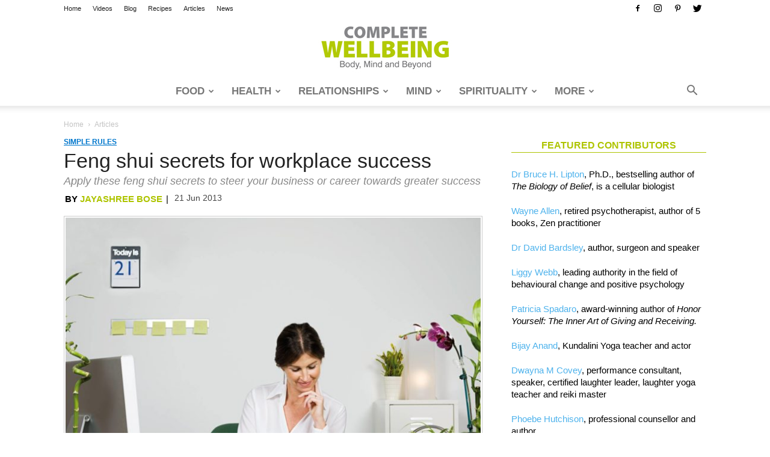

--- FILE ---
content_type: text/html; charset=UTF-8
request_url: https://completewellbeing.com/article/feng-shui-at-work/
body_size: 38888
content:
<!doctype html >
<!--[if IE 8]>    <html class="ie8" lang="en"> <![endif]-->
<!--[if IE 9]>    <html class="ie9" lang="en"> <![endif]-->
<!--[if gt IE 8]><!--> <html lang="en-GB" prefix="og: http://ogp.me/ns# fb: http://ogp.me/ns/fb#"> <!--<![endif]-->
<head>
<title>Feng shui secrets for workplace success - Complete Wellbeing</title>
<meta charset="UTF-8"/>
<meta name="viewport" content="width=device-width, initial-scale=1.0">
<link rel="pingback" href="https://completewellbeing.com/xmlrpc.php"/>
<meta name='robots' content='index, follow, max-image-preview:large, max-snippet:-1, max-video-preview:-1'/>
<script data-no-defer="1" data-ezscrex="false" data-cfasync="false" data-pagespeed-no-defer data-cookieconsent="ignore">var ctPublicFunctions={"_ajax_nonce":"91e1c24286","_rest_nonce":"45127d286f","_ajax_url":"\/wp-admin\/admin-ajax.php","_rest_url":"https:\/\/completewellbeing.com\/wp-json\/","data__cookies_type":"native","data__ajax_type":"admin_ajax","data__bot_detector_enabled":"0","data__frontend_data_log_enabled":1,"cookiePrefix":"","wprocket_detected":false,"host_url":"completewellbeing.com","text__ee_click_to_select":"Click to select the whole data","text__ee_original_email":"The complete one is","text__ee_got_it":"Got it","text__ee_blocked":"Blocked","text__ee_cannot_connect":"Cannot connect","text__ee_cannot_decode":"Can not decode email. Unknown reason","text__ee_email_decoder":"CleanTalk email decoder","text__ee_wait_for_decoding":"The magic is on the way!","text__ee_decoding_process":"Please wait a few seconds while we decode the contact data."}</script>
<script data-no-defer="1" data-ezscrex="false" data-cfasync="false" data-pagespeed-no-defer data-cookieconsent="ignore">var ctPublic={"_ajax_nonce":"91e1c24286","settings__forms__check_internal":"0","settings__forms__check_external":"0","settings__forms__force_protection":0,"settings__forms__search_test":"1","settings__forms__wc_add_to_cart":"0","settings__data__bot_detector_enabled":"0","settings__sfw__anti_crawler":0,"blog_home":"https:\/\/completewellbeing.com\/","pixel__setting":"0","pixel__enabled":false,"pixel__url":null,"data__email_check_before_post":"1","data__email_check_exist_post":0,"data__cookies_type":"native","data__key_is_ok":true,"data__visible_fields_required":true,"wl_brandname":"Anti-Spam by CleanTalk","wl_brandname_short":"CleanTalk","ct_checkjs_key":"35737b48dca73af3f7d2f7c12c9faa6199221f300330c64b13bf33279d57a30f","emailEncoderPassKey":"e7f58bc6f183e766c8069162d771f6b1","bot_detector_forms_excluded":"W10=","advancedCacheExists":false,"varnishCacheExists":false,"wc_ajax_add_to_cart":true}</script>
<meta property="og:image" content="https://completewellbeing.com/wp-content/uploads/2013/06/feng-shui-at-work.jpg"/><link rel="icon" type="image/png" href="/wp-content/uploads/2018/07/cw-logo-16x16.png">
<meta property="og:image" content="https://completewellbeing.com/wp-content/uploads/2013/06/feng-shui-at-work.jpg"/>
<meta property="og:image:secure_url" content="https://completewellbeing.com/wp-content/uploads/2013/06/feng-shui-at-work.jpg"/>
<meta name="twitter:image" content="https://completewellbeing.com/wp-content/uploads/2013/06/feng-shui-at-work.jpg"/>
<meta name="description" content="Apply these feng shui secrets to steer your business or career towards greater success. Work better at office, relate better with workplace colleagues."/>
<link rel="canonical" href="https://completewellbeing.com/article/feng-shui-at-work/"/>
<meta property="og:locale" content="en_GB"/>
<meta property="og:type" content="article"/>
<meta property="og:title" content="Feng shui secrets for workplace success"/>
<meta property="og:description" content="Apply these feng shui secrets to steer your business or career towards greater success. Work better at office, relate better with workplace colleagues."/>
<meta property="og:url" content="https://completewellbeing.com/article/feng-shui-at-work/"/>
<meta property="og:site_name" content="Complete Wellbeing"/>
<meta property="article:publisher" content="https://facebook.com/CompleteWellbeing/"/>
<meta property="article:published_time" content="2013-06-21T06:30:03+00:00"/>
<meta property="article:modified_time" content="2019-10-23T17:04:04+00:00"/>
<meta name="author" content="Jayashree Bose"/>
<meta name="twitter:label1" content="Written by"/>
<meta name="twitter:data1" content="Jayashree Bose"/>
<meta name="twitter:label2" content="Estimated reading time"/>
<meta name="twitter:data2" content="7 minutes"/>
<link rel='dns-prefetch' href='//www.googletagmanager.com'/>
<link rel="alternate" type="application/rss+xml" title="Complete Wellbeing &raquo; Feed" href="https://completewellbeing.com/feed/"/>
<link rel="alternate" type="application/rss+xml" title="Complete Wellbeing &raquo; Comments Feed" href="https://completewellbeing.com/comments/feed/"/>
<link rel="alternate" type="application/rss+xml" title="Complete Wellbeing &raquo; Feng shui secrets for workplace success Comments Feed" href="https://completewellbeing.com/article/feng-shui-at-work/feed/"/>
<link rel="alternate" title="oEmbed (JSON)" type="application/json+oembed" href="https://completewellbeing.com/wp-json/oembed/1.0/embed?url=https%3A%2F%2Fcompletewellbeing.com%2Farticle%2Ffeng-shui-at-work%2F"/>
<link rel="alternate" title="oEmbed (XML)" type="text/xml+oembed" href="https://completewellbeing.com/wp-json/oembed/1.0/embed?url=https%3A%2F%2Fcompletewellbeing.com%2Farticle%2Ffeng-shui-at-work%2F&#038;format=xml"/>
<style id='wp-img-auto-sizes-contain-inline-css'>img:is([sizes=auto i],[sizes^="auto," i]){contain-intrinsic-size:3000px 1500px}</style>
<style id='wp-block-library-inline-css'>:root{--wp-block-synced-color:#7a00df;--wp-block-synced-color--rgb:122,0,223;--wp-bound-block-color:var(--wp-block-synced-color);--wp-editor-canvas-background:#ddd;--wp-admin-theme-color:#007cba;--wp-admin-theme-color--rgb:0,124,186;--wp-admin-theme-color-darker-10:#006ba1;--wp-admin-theme-color-darker-10--rgb:0,107,160.5;--wp-admin-theme-color-darker-20:#005a87;--wp-admin-theme-color-darker-20--rgb:0,90,135;--wp-admin-border-width-focus:2px}@media (min-resolution:192dpi){:root{--wp-admin-border-width-focus:1.5px}}.wp-element-button{cursor:pointer}:root .has-very-light-gray-background-color{background-color:#eee}:root .has-very-dark-gray-background-color{background-color:#313131}:root .has-very-light-gray-color{color:#eee}:root .has-very-dark-gray-color{color:#313131}:root .has-vivid-green-cyan-to-vivid-cyan-blue-gradient-background{background:linear-gradient(135deg,#00d084,#0693e3)}:root .has-purple-crush-gradient-background{background:linear-gradient(135deg,#34e2e4,#4721fb 50%,#ab1dfe)}:root .has-hazy-dawn-gradient-background{background:linear-gradient(135deg,#faaca8,#dad0ec)}:root .has-subdued-olive-gradient-background{background:linear-gradient(135deg,#fafae1,#67a671)}:root .has-atomic-cream-gradient-background{background:linear-gradient(135deg,#fdd79a,#004a59)}:root .has-nightshade-gradient-background{background:linear-gradient(135deg,#330968,#31cdcf)}:root .has-midnight-gradient-background{background:linear-gradient(135deg,#020381,#2874fc)}:root{--wp--preset--font-size--normal:16px;--wp--preset--font-size--huge:42px}.has-regular-font-size{font-size:1em}.has-larger-font-size{font-size:2.625em}.has-normal-font-size{font-size:var(--wp--preset--font-size--normal)}.has-huge-font-size{font-size:var(--wp--preset--font-size--huge)}.has-text-align-center{text-align:center}.has-text-align-left{text-align:left}.has-text-align-right{text-align:right}.has-fit-text{white-space:nowrap!important}#end-resizable-editor-section{display:none}.aligncenter{clear:both}.items-justified-left{justify-content:flex-start}.items-justified-center{justify-content:center}.items-justified-right{justify-content:flex-end}.items-justified-space-between{justify-content:space-between}.screen-reader-text{border:0;clip-path:inset(50%);height:1px;margin:-1px;overflow:hidden;padding:0;position:absolute;width:1px;word-wrap:normal!important}.screen-reader-text:focus{background-color:#ddd;clip-path:none;color:#444;display:block;font-size:1em;height:auto;left:5px;line-height:normal;padding:15px 23px 14px;text-decoration:none;top:5px;width:auto;z-index:100000}html :where(.has-border-color){border-style:solid}html :where([style*=border-top-color]){border-top-style:solid}html :where([style*=border-right-color]){border-right-style:solid}html :where([style*=border-bottom-color]){border-bottom-style:solid}html :where([style*=border-left-color]){border-left-style:solid}html :where([style*=border-width]){border-style:solid}html :where([style*=border-top-width]){border-top-style:solid}html :where([style*=border-right-width]){border-right-style:solid}html :where([style*=border-bottom-width]){border-bottom-style:solid}html :where([style*=border-left-width]){border-left-style:solid}html :where(img[class*=wp-image-]){height:auto;max-width:100%}:where(figure){margin:0 0 1em}html :where(.is-position-sticky){--wp-admin--admin-bar--position-offset:var(--wp-admin--admin-bar--height,0px)}@media screen and (max-width:600px){html :where(.is-position-sticky){--wp-admin--admin-bar--position-offset:0px}}</style><style id='global-styles-inline-css'>:root{--wp--preset--aspect-ratio--square:1;--wp--preset--aspect-ratio--4-3:4/3;--wp--preset--aspect-ratio--3-4:3/4;--wp--preset--aspect-ratio--3-2:3/2;--wp--preset--aspect-ratio--2-3:2/3;--wp--preset--aspect-ratio--16-9:16/9;--wp--preset--aspect-ratio--9-16:9/16;--wp--preset--color--black:#000000;--wp--preset--color--cyan-bluish-gray:#abb8c3;--wp--preset--color--white:#ffffff;--wp--preset--color--pale-pink:#f78da7;--wp--preset--color--vivid-red:#cf2e2e;--wp--preset--color--luminous-vivid-orange:#ff6900;--wp--preset--color--luminous-vivid-amber:#fcb900;--wp--preset--color--light-green-cyan:#7bdcb5;--wp--preset--color--vivid-green-cyan:#00d084;--wp--preset--color--pale-cyan-blue:#8ed1fc;--wp--preset--color--vivid-cyan-blue:#0693e3;--wp--preset--color--vivid-purple:#9b51e0;--wp--preset--gradient--vivid-cyan-blue-to-vivid-purple:linear-gradient(135deg,rgb(6,147,227) 0%,rgb(155,81,224) 100%);--wp--preset--gradient--light-green-cyan-to-vivid-green-cyan:linear-gradient(135deg,rgb(122,220,180) 0%,rgb(0,208,130) 100%);--wp--preset--gradient--luminous-vivid-amber-to-luminous-vivid-orange:linear-gradient(135deg,rgb(252,185,0) 0%,rgb(255,105,0) 100%);--wp--preset--gradient--luminous-vivid-orange-to-vivid-red:linear-gradient(135deg,rgb(255,105,0) 0%,rgb(207,46,46) 100%);--wp--preset--gradient--very-light-gray-to-cyan-bluish-gray:linear-gradient(135deg,rgb(238,238,238) 0%,rgb(169,184,195) 100%);--wp--preset--gradient--cool-to-warm-spectrum:linear-gradient(135deg,rgb(74,234,220) 0%,rgb(151,120,209) 20%,rgb(207,42,186) 40%,rgb(238,44,130) 60%,rgb(251,105,98) 80%,rgb(254,248,76) 100%);--wp--preset--gradient--blush-light-purple:linear-gradient(135deg,rgb(255,206,236) 0%,rgb(152,150,240) 100%);--wp--preset--gradient--blush-bordeaux:linear-gradient(135deg,rgb(254,205,165) 0%,rgb(254,45,45) 50%,rgb(107,0,62) 100%);--wp--preset--gradient--luminous-dusk:linear-gradient(135deg,rgb(255,203,112) 0%,rgb(199,81,192) 50%,rgb(65,88,208) 100%);--wp--preset--gradient--pale-ocean:linear-gradient(135deg,rgb(255,245,203) 0%,rgb(182,227,212) 50%,rgb(51,167,181) 100%);--wp--preset--gradient--electric-grass:linear-gradient(135deg,rgb(202,248,128) 0%,rgb(113,206,126) 100%);--wp--preset--gradient--midnight:linear-gradient(135deg,rgb(2,3,129) 0%,rgb(40,116,252) 100%);--wp--preset--font-size--small:11px;--wp--preset--font-size--medium:20px;--wp--preset--font-size--large:32px;--wp--preset--font-size--x-large:42px;--wp--preset--font-size--regular:15px;--wp--preset--font-size--larger:50px;--wp--preset--spacing--20:0.44rem;--wp--preset--spacing--30:0.67rem;--wp--preset--spacing--40:1rem;--wp--preset--spacing--50:1.5rem;--wp--preset--spacing--60:2.25rem;--wp--preset--spacing--70:3.38rem;--wp--preset--spacing--80:5.06rem;--wp--preset--shadow--natural:6px 6px 9px rgba(0, 0, 0, 0.2);--wp--preset--shadow--deep:12px 12px 50px rgba(0, 0, 0, 0.4);--wp--preset--shadow--sharp:6px 6px 0px rgba(0, 0, 0, 0.2);--wp--preset--shadow--outlined:6px 6px 0px -3px rgb(255, 255, 255), 6px 6px rgb(0, 0, 0);--wp--preset--shadow--crisp:6px 6px 0px rgb(0, 0, 0);}:where(.is-layout-flex){gap:0.5em;}:where(.is-layout-grid){gap:0.5em;}body .is-layout-flex{display:flex;}.is-layout-flex{flex-wrap:wrap;align-items:center;}.is-layout-flex > :is(*, div){margin:0;}body .is-layout-grid{display:grid;}.is-layout-grid > :is(*, div){margin:0;}:where(.wp-block-columns.is-layout-flex){gap:2em;}:where(.wp-block-columns.is-layout-grid){gap:2em;}:where(.wp-block-post-template.is-layout-flex){gap:1.25em;}:where(.wp-block-post-template.is-layout-grid){gap:1.25em;}.has-black-color{color:var(--wp--preset--color--black) !important;}.has-cyan-bluish-gray-color{color:var(--wp--preset--color--cyan-bluish-gray) !important;}.has-white-color{color:var(--wp--preset--color--white) !important;}.has-pale-pink-color{color:var(--wp--preset--color--pale-pink) !important;}.has-vivid-red-color{color:var(--wp--preset--color--vivid-red) !important;}.has-luminous-vivid-orange-color{color:var(--wp--preset--color--luminous-vivid-orange) !important;}.has-luminous-vivid-amber-color{color:var(--wp--preset--color--luminous-vivid-amber) !important;}.has-light-green-cyan-color{color:var(--wp--preset--color--light-green-cyan) !important;}.has-vivid-green-cyan-color{color:var(--wp--preset--color--vivid-green-cyan) !important;}.has-pale-cyan-blue-color{color:var(--wp--preset--color--pale-cyan-blue) !important;}.has-vivid-cyan-blue-color{color:var(--wp--preset--color--vivid-cyan-blue) !important;}.has-vivid-purple-color{color:var(--wp--preset--color--vivid-purple) !important;}.has-black-background-color{background-color:var(--wp--preset--color--black) !important;}.has-cyan-bluish-gray-background-color{background-color:var(--wp--preset--color--cyan-bluish-gray) !important;}.has-white-background-color{background-color:var(--wp--preset--color--white) !important;}.has-pale-pink-background-color{background-color:var(--wp--preset--color--pale-pink) !important;}.has-vivid-red-background-color{background-color:var(--wp--preset--color--vivid-red) !important;}.has-luminous-vivid-orange-background-color{background-color:var(--wp--preset--color--luminous-vivid-orange) !important;}.has-luminous-vivid-amber-background-color{background-color:var(--wp--preset--color--luminous-vivid-amber) !important;}.has-light-green-cyan-background-color{background-color:var(--wp--preset--color--light-green-cyan) !important;}.has-vivid-green-cyan-background-color{background-color:var(--wp--preset--color--vivid-green-cyan) !important;}.has-pale-cyan-blue-background-color{background-color:var(--wp--preset--color--pale-cyan-blue) !important;}.has-vivid-cyan-blue-background-color{background-color:var(--wp--preset--color--vivid-cyan-blue) !important;}.has-vivid-purple-background-color{background-color:var(--wp--preset--color--vivid-purple) !important;}.has-black-border-color{border-color:var(--wp--preset--color--black) !important;}.has-cyan-bluish-gray-border-color{border-color:var(--wp--preset--color--cyan-bluish-gray) !important;}.has-white-border-color{border-color:var(--wp--preset--color--white) !important;}.has-pale-pink-border-color{border-color:var(--wp--preset--color--pale-pink) !important;}.has-vivid-red-border-color{border-color:var(--wp--preset--color--vivid-red) !important;}.has-luminous-vivid-orange-border-color{border-color:var(--wp--preset--color--luminous-vivid-orange) !important;}.has-luminous-vivid-amber-border-color{border-color:var(--wp--preset--color--luminous-vivid-amber) !important;}.has-light-green-cyan-border-color{border-color:var(--wp--preset--color--light-green-cyan) !important;}.has-vivid-green-cyan-border-color{border-color:var(--wp--preset--color--vivid-green-cyan) !important;}.has-pale-cyan-blue-border-color{border-color:var(--wp--preset--color--pale-cyan-blue) !important;}.has-vivid-cyan-blue-border-color{border-color:var(--wp--preset--color--vivid-cyan-blue) !important;}.has-vivid-purple-border-color{border-color:var(--wp--preset--color--vivid-purple) !important;}.has-vivid-cyan-blue-to-vivid-purple-gradient-background{background:var(--wp--preset--gradient--vivid-cyan-blue-to-vivid-purple) !important;}.has-light-green-cyan-to-vivid-green-cyan-gradient-background{background:var(--wp--preset--gradient--light-green-cyan-to-vivid-green-cyan) !important;}.has-luminous-vivid-amber-to-luminous-vivid-orange-gradient-background{background:var(--wp--preset--gradient--luminous-vivid-amber-to-luminous-vivid-orange) !important;}.has-luminous-vivid-orange-to-vivid-red-gradient-background{background:var(--wp--preset--gradient--luminous-vivid-orange-to-vivid-red) !important;}.has-very-light-gray-to-cyan-bluish-gray-gradient-background{background:var(--wp--preset--gradient--very-light-gray-to-cyan-bluish-gray) !important;}.has-cool-to-warm-spectrum-gradient-background{background:var(--wp--preset--gradient--cool-to-warm-spectrum) !important;}.has-blush-light-purple-gradient-background{background:var(--wp--preset--gradient--blush-light-purple) !important;}.has-blush-bordeaux-gradient-background{background:var(--wp--preset--gradient--blush-bordeaux) !important;}.has-luminous-dusk-gradient-background{background:var(--wp--preset--gradient--luminous-dusk) !important;}.has-pale-ocean-gradient-background{background:var(--wp--preset--gradient--pale-ocean) !important;}.has-electric-grass-gradient-background{background:var(--wp--preset--gradient--electric-grass) !important;}.has-midnight-gradient-background{background:var(--wp--preset--gradient--midnight) !important;}.has-small-font-size{font-size:var(--wp--preset--font-size--small) !important;}.has-medium-font-size{font-size:var(--wp--preset--font-size--medium) !important;}.has-large-font-size{font-size:var(--wp--preset--font-size--large) !important;}.has-x-large-font-size{font-size:var(--wp--preset--font-size--x-large) !important;}</style>
<style id='classic-theme-styles-inline-css'>.wp-block-button__link{color:#fff;background-color:#32373c;border-radius:9999px;box-shadow:none;text-decoration:none;padding:calc(.667em + 2px) calc(1.333em + 2px);font-size:1.125em}.wp-block-file__button{background:#32373c;color:#fff;text-decoration:none}</style>
<link rel="stylesheet" type="text/css" href="//completewellbeing.com/wp-content/cache/wpfc-minified/jo4q30lf/fy4ak.css" media="all"/>
<style id='easy-social-share-buttons-inline-css'>.essb_links .essb_link_mastodon{--essb-network:#6364ff;}@media(max-width:768px){.essb-mobile-sharebar, .essb-mobile-sharepoint, .essb-mobile-sharebottom, .essb-mobile-sharebottom .essb_links, .essb-mobile-sharebar-window .essb_links, .essb-mobile-sharepoint .essb_links{display:block;}.essb-mobile-sharebar .essb_native_buttons, .essb-mobile-sharepoint .essb_native_buttons, .essb-mobile-sharebottom .essb_native_buttons, .essb-mobile-sharebottom .essb_native_item, .essb-mobile-sharebar-window .essb_native_item, .essb-mobile-sharepoint .essb_native_item{display:none;}}@media(min-width:768px){.essb-mobile-sharebar, .essb-mobile-sharepoint, .essb-mobile-sharebottom{display:none;}}</style>
<link rel="stylesheet" type="text/css" href="//completewellbeing.com/wp-content/cache/wpfc-minified/f3ghr00c/fy49b.css" media="all"/>
<style id='td-theme-inline-css'>@media(max-width:767px){
.td-header-desktop-wrap{display:none;}
}
@media(min-width:767px){
.td-header-mobile-wrap{display:none;}
}</style>
<link rel="stylesheet" type="text/css" href="//completewellbeing.com/wp-content/cache/wpfc-minified/qwop2h2k/fy49b.css" media="all"/>
<script data-wpfc-render="false">(function(){let events=["mousemove", "wheel", "scroll", "touchstart", "touchmove"];let fired=false;events.forEach(function(event){window.addEventListener(event, function(){if(fired===false){fired=true;setTimeout(function(){ (function(d,s){var f=d.getElementsByTagName(s)[0];j=d.createElement(s);j.setAttribute('type', 'text/javascript');j.setAttribute('src', 'https://www.googletagmanager.com/gtag/js?id=GT-5R8M9VZ');j.setAttribute('id', 'google_gtagjs-js');f.parentNode.insertBefore(j,f);})(document,'script'); }, 100);}},{once: true});});})();</script>
<link rel="https://api.w.org/" href="https://completewellbeing.com/wp-json/"/><link rel="alternate" title="JSON" type="application/json" href="https://completewellbeing.com/wp-json/wp/v2/posts/19364"/><link rel="EditURI" type="application/rsd+xml" title="RSD" href="https://completewellbeing.com/xmlrpc.php?rsd"/>
<meta name="generator" content="WordPress 6.9"/>
<link rel='shortlink' href='https://completewellbeing.com/?p=19364'/>
<meta name="generator" content="Site Kit by Google 1.170.0"/>
<meta name="generator" content="Powered by WPBakery Page Builder - drag and drop page builder for WordPress."/>
<script data-wpfc-render="false">(function(){let events=["mousemove", "wheel", "scroll", "touchstart", "touchmove"];let fired=false;events.forEach(function(event){window.addEventListener(event, function(){if(fired===false){fired=true;setTimeout(function(){
(function(w, d, s, l, i){
w[l]=w[l]||[];
w[l].push({'gtm.start': new Date().getTime(), event: 'gtm.js'});
var f=d.getElementsByTagName(s)[0],
j=d.createElement(s), dl=l!='dataLayer' ? '&l=' + l:'';
j.async=true;
j.src='https://www.googletagmanager.com/gtm.js?id=' + i + dl;
f.parentNode.insertBefore(j, f);
})(window, document, 'script', 'dataLayer', 'GTM-KFGR22GM');
}, 200);}},{once: true});});})();</script>
<style>.td-theme-wrap .block-title > span, .td-theme-wrap .block-title > span > a, .td-theme-wrap .widget_rss .block-title .rsswidget, .td-theme-wrap .block-title > a, .widgettitle, .widgettitle > a, .td-trending-now-title, .wpb_tabs li.ui-tabs-active a, .wpb_tabs li:hover a, .vc_tta-container .vc_tta-color-grey.vc_tta-tabs-position-top.vc_tta-style-classic .vc_tta-tabs-container .vc_tta-tab.vc_active > a, .vc_tta-container .vc_tta-color-grey.vc_tta-tabs-position-top.vc_tta-style-classic .vc_tta-tabs-container .vc_tta-tab:hover > a, .td-related-title .td-cur-simple-item, .woocommerce div.product .woocommerce-tabs ul.tabs li.active, .woocommerce .product .products h2:not(.woocommerce-loop-product__title),
.td-theme-wrap .td_block_template_2 .td-block-title > *,
.td-theme-wrap .td_block_template_3 .td-block-title > *,
.td-theme-wrap .td_block_template_4 .td-block-title > *,
.td-theme-wrap .td_block_template_5 .td-block-title > *,
.td-theme-wrap .td_block_template_6 .td-block-title > *,
.td-theme-wrap .td_block_template_6 .td-block-title:before, .td-theme-wrap .td_block_template_7 .td-block-title > *,
.td-theme-wrap .td_block_template_8 .td-block-title > *,
.td-theme-wrap .td_block_template_9 .td-block-title > *,
.td-theme-wrap .td_block_template_10 .td-block-title > *,
.td-theme-wrap .td_block_template_11 .td-block-title > *,
.td-theme-wrap .td_block_template_12 .td-block-title > *,
.td-theme-wrap .td_block_template_13 .td-block-title > span, .td-theme-wrap .td_block_template_13 .td-block-title > a, .td-theme-wrap .td_block_template_14 .td-block-title > *,
.td-theme-wrap .td_block_template_14 .td-block-title-wrap .td-wrapper-pulldown-filter .td-pulldown-filter-display-option, .td-theme-wrap .td_block_template_14 .td-block-title-wrap .td-wrapper-pulldown-filter .td-pulldown-filter-display-option i, .td-theme-wrap .td_block_template_14 .td-block-title-wrap .td-wrapper-pulldown-filter .td-pulldown-filter-display-option:hover, .td-theme-wrap .td_block_template_14 .td-block-title-wrap .td-wrapper-pulldown-filter .td-pulldown-filter-display-option:hover i, .td-theme-wrap .td_block_template_15 .td-block-title > *,
.td-theme-wrap .td_block_template_15 .td-block-title-wrap .td-wrapper-pulldown-filter, .td-theme-wrap .td_block_template_15 .td-block-title-wrap .td-wrapper-pulldown-filter i, .td-theme-wrap .td_block_template_16 .td-block-title > *,
.td-theme-wrap .td_block_template_17 .td-block-title > *{color:#aec400;}
.td-header-wrap .td-header-top-menu-full, .td-header-wrap .top-header-menu .sub-menu{background-color:#ffffff;}
.td-header-style-8 .td-header-top-menu-full{background-color:transparent;}
.td-header-style-8 .td-header-top-menu-full .td-header-top-menu{background-color:#ffffff;padding-left:15px;padding-right:15px;}
.td-header-wrap .td-header-top-menu-full .td-header-top-menu, .td-header-wrap .td-header-top-menu-full{border-bottom:none;}
.td-header-top-menu, .td-header-top-menu a, .td-header-wrap .td-header-top-menu-full .td-header-top-menu, .td-header-wrap .td-header-top-menu-full a, .td-header-style-8 .td-header-top-menu, .td-header-style-8 .td-header-top-menu a, .td-header-top-menu .td-drop-down-search .entry-title a{color:#222222;}
.top-header-menu .current-menu-item > a, .top-header-menu .current-menu-ancestor > a, .top-header-menu .current-category-ancestor > a, .top-header-menu li a:hover, .td-header-sp-top-widget .td-icon-search:hover{color:#aec400;}
.td-header-wrap .td-header-sp-top-widget .td-icon-font, .td-header-style-7 .td-header-top-menu .td-social-icon-wrap .td-icon-font{color:#000000;}
.td-header-wrap .td-header-sp-top-widget i.td-icon-font:hover{color:#aec400;}
.td-header-wrap .td-header-menu-wrap-full, .td-header-menu-wrap.td-affix, .td-header-style-3 .td-header-main-menu, .td-header-style-3 .td-affix .td-header-main-menu, .td-header-style-4 .td-header-main-menu, .td-header-style-4 .td-affix .td-header-main-menu, .td-header-style-8 .td-header-menu-wrap.td-affix, .td-header-style-8 .td-header-top-menu-full{background-color:#ffffff;}
.td-boxed-layout .td-header-style-3 .td-header-menu-wrap, .td-boxed-layout .td-header-style-4 .td-header-menu-wrap, .td-header-style-3 .td_stretch_content .td-header-menu-wrap, .td-header-style-4 .td_stretch_content .td-header-menu-wrap{background-color:#ffffff !important;}
@media(min-width:1019px){
.td-header-style-1 .td-header-sp-recs, .td-header-style-1 .td-header-sp-logo{margin-bottom:28px;}
}
@media(min-width:768px) and (max-width:1018px){
.td-header-style-1 .td-header-sp-recs, .td-header-style-1 .td-header-sp-logo{margin-bottom:14px;}
}
.td-header-style-7 .td-header-top-menu{border-bottom:none;}
.sf-menu > .current-menu-item > a:after, .sf-menu > .current-menu-ancestor > a:after, .sf-menu > .current-category-ancestor > a:after, .sf-menu > li:hover > a:after, .sf-menu > .sfHover > a:after, .td_block_mega_menu .td-next-prev-wrap a:hover, .td-mega-span .td-post-category:hover, .td-header-wrap .black-menu .sf-menu > li > a:hover, .td-header-wrap .black-menu .sf-menu > .current-menu-ancestor > a, .td-header-wrap .black-menu .sf-menu > .sfHover > a, .td-header-wrap .black-menu .sf-menu > .current-menu-item > a, .td-header-wrap .black-menu .sf-menu > .current-menu-ancestor > a, .td-header-wrap .black-menu .sf-menu > .current-category-ancestor > a{background-color:#aec400;}
.td_block_mega_menu .td-next-prev-wrap a:hover{border-color:#aec400;}
.header-search-wrap .td-drop-down-search:before{border-color:transparent transparent #aec400 transparent;}
.td_mega_menu_sub_cats .cur-sub-cat, .td_mod_mega_menu:hover .entry-title a, .td-theme-wrap .sf-menu ul .td-menu-item > a:hover, .td-theme-wrap .sf-menu ul .sfHover > a, .td-theme-wrap .sf-menu ul .current-menu-ancestor > a, .td-theme-wrap .sf-menu ul .current-category-ancestor > a, .td-theme-wrap .sf-menu ul .current-menu-item > a{color:#aec400;}
.td-header-wrap .td-header-menu-wrap .sf-menu > li > a, .td-header-wrap .td-header-menu-social .td-social-icon-wrap a, .td-header-style-4 .td-header-menu-social .td-social-icon-wrap i, .td-header-style-5 .td-header-menu-social .td-social-icon-wrap i, .td-header-style-6 .td-header-menu-social .td-social-icon-wrap i, .td-header-style-12 .td-header-menu-social .td-social-icon-wrap i, .td-header-wrap .header-search-wrap #td-header-search-button .td-icon-search{color:#777777;}
.td-header-wrap .td-header-menu-social + .td-search-wrapper #td-header-search-button:before{background-color:#777777;}
@media(max-width:767px){
body .td-header-wrap .td-header-main-menu{background-color:#ffffff !important;}
}
@media(max-width:767px){
body #td-top-mobile-toggle i,
.td-header-wrap .header-search-wrap .td-icon-search{color:#cccccc !important;}
}
.td-menu-background:before, .td-search-background:before{background:#aec400;background:-moz-linear-gradient(top, #aec400 0%, #333145 100%);background:-webkit-gradient(left top, left bottom, color-stop(0%, #aec400), color-stop(100%, #333145));background:-webkit-linear-gradient(top, #aec400 0%, #333145 100%);background:-o-linear-gradient(top, #aec400 0%, #333145 100%);background:-ms-linear-gradient(top, #aec400 0%, #333145 100%);background:linear-gradient(to bottom, #aec400 0%, #333145 100%);filter:progid:DXImageTransform.Microsoft.gradient( startColorstr='#aec400', endColorstr='#333145', GradientType=0 );}
.td-footer-wrapper, .td-footer-wrapper .td_block_template_7 .td-block-title > *,
.td-footer-wrapper .td_block_template_17 .td-block-title, .td-footer-wrapper .td-block-title-wrap .td-wrapper-pulldown-filter{background-color:#ffffff;}
.td-footer-wrapper, .td-footer-wrapper a, .td-footer-wrapper .block-title a, .td-footer-wrapper .block-title span, .td-footer-wrapper .block-title label, .td-footer-wrapper .td-excerpt, .td-footer-wrapper .td-post-author-name span, .td-footer-wrapper .td-post-date, .td-footer-wrapper .td-social-style3 .td_social_type a, .td-footer-wrapper .td-social-style3, .td-footer-wrapper .td-social-style4 .td_social_type a, .td-footer-wrapper .td-social-style4, .td-footer-wrapper .td-social-style9, .td-footer-wrapper .td-social-style10, .td-footer-wrapper .td-social-style2 .td_social_type a, .td-footer-wrapper .td-social-style8 .td_social_type a, .td-footer-wrapper .td-social-style2 .td_social_type, .td-footer-wrapper .td-social-style8 .td_social_type, .td-footer-template-13 .td-social-name, .td-footer-wrapper .td_block_template_7 .td-block-title > *{color:#444444;}
.td-footer-wrapper .widget_calendar th, .td-footer-wrapper .widget_calendar td, .td-footer-wrapper .td-social-style2 .td_social_type .td-social-box, .td-footer-wrapper .td-social-style8 .td_social_type .td-social-box, .td-social-style-2 .td-icon-font:after{border-color:#444444;}
.td-footer-wrapper .td-module-comments a, .td-footer-wrapper .td-post-category, .td-footer-wrapper .td-slide-meta .td-post-author-name span, .td-footer-wrapper .td-slide-meta .td-post-date{color:#fff;}
.td-footer-bottom-full .td-container::before{background-color:rgba(68, 68, 68, 0.1);}
.td-footer-wrapper .block-title > span, .td-footer-wrapper .block-title > a, .td-footer-wrapper .widgettitle, .td-theme-wrap .td-footer-wrapper .td-container .td-block-title > *,
.td-theme-wrap .td-footer-wrapper .td_block_template_6 .td-block-title:before{color:#aec400;}
.td-sub-footer-container, .td-subfooter-menu li a{color:#eeeeee;}
.post .td-post-header .entry-title{color:#222222;}
.td_module_15 .entry-title a{color:#222222;}
.td-post-content, .td-post-content p{color:#333333;}
.post blockquote p, .page blockquote p{color:#acc200;}
.post .td_quote_box, .page .td_quote_box{border-color:#acc200;}
.top-header-menu > li > a, .td-weather-top-widget .td-weather-now .td-big-degrees, .td-weather-top-widget .td-weather-header .td-weather-city, .td-header-sp-top-menu .td_data_time{font-family:"Helvetica Neue", Helvetica, Arial, sans-serif;}
ul.sf-menu > .td-menu-item > a, .td-theme-wrap .td-header-menu-social{font-family:GillSans, Calibri, Trebuchet, sans-serif;font-size:17px;font-weight:600;text-transform:uppercase;}
.sf-menu ul .td-menu-item a{font-family:GillSans, Calibri, Trebuchet, sans-serif;font-size:15px;font-weight:300;}
.td-mobile-content .td-mobile-main-menu > li > a{font-family:"Helvetica Neue", Helvetica, Arial, sans-serif;font-size:14px;font-style:normal;font-weight:bold;}
.block-title > span, .block-title > a, .widgettitle, .td-trending-now-title, .wpb_tabs li a, .vc_tta-container .vc_tta-color-grey.vc_tta-tabs-position-top.vc_tta-style-classic .vc_tta-tabs-container .vc_tta-tab > a, .td-theme-wrap .td-related-title a, .woocommerce div.product .woocommerce-tabs ul.tabs li a, .woocommerce .product .products h2:not(.woocommerce-loop-product__title),
.td-theme-wrap .td-block-title{font-size:16px;font-weight:bold;text-transform:uppercase;}
.td-subcat-filter .td-subcat-dropdown a, .td-subcat-filter .td-subcat-list a, .td-subcat-filter .td-subcat-dropdown span{line-height:26px;}
.td-excerpt, .td_module_14 .td-excerpt{font-size:15px;}
.td_module_1 .td-module-title{font-weight:500;}
.td_module_2 .td-module-title{font-size:19px;line-height:25px;font-weight:500;}
.td_module_3 .td-module-title{font-size:22px;line-height:28px;font-weight:500;}
.td_module_4 .td-module-title{font-weight:500;}
.td_module_5 .td-module-title{font-weight:500;}
.td_module_6 .td-module-title{font-weight:500;}
.td_module_7 .td-module-title{font-weight:500;}
.td_module_8 .td-module-title{font-weight:500;}
.td_module_9 .td-module-title{font-weight:500;}
.td_module_10 .td-module-title{font-weight:500;}
.post .td-post-header .entry-title{font-family:"Helvetica Neue", Helvetica, Arial, sans-serif;}
.td-post-template-default .td-post-header .entry-title{font-family:"Helvetica Neue", Helvetica, Arial, sans-serif;font-size:34px;line-height:42px;font-weight:500;text-transform:none;}
.td-post-template-1 .td-post-header .entry-title{font-family:"Helvetica Neue", Helvetica, Arial, sans-serif;font-size:36px;line-height:42px;font-weight:500;text-transform:none;}
.td-post-template-2 .td-post-header .entry-title{font-family:"Helvetica Neue", Helvetica, Arial, sans-serif;font-size:36px;line-height:42px;font-weight:500;text-transform:none;}
.td-post-template-3 .td-post-header .entry-title{font-family:"Helvetica Neue", Helvetica, Arial, sans-serif;font-size:36px;line-height:42px;font-weight:500;text-transform:none;}
.td-post-template-4 .td-post-header .entry-title{font-family:"Helvetica Neue", Helvetica, Arial, sans-serif;font-size:34px;line-height:46px;font-weight:500;text-transform:none;}
.td-post-template-5 .td-post-header .entry-title{font-family:"Helvetica Neue", Helvetica, Arial, sans-serif;font-size:34px;line-height:46px;font-weight:500;text-transform:none;}
.td-post-template-6 .td-post-header .entry-title{font-family:"Helvetica Neue", Helvetica, Arial, sans-serif;}
.td-post-template-7 .td-post-header .entry-title{font-family:"Helvetica Neue", Helvetica, Arial, sans-serif;}
.td-post-template-8 .td-post-header .entry-title{font-family:"Helvetica Neue", Helvetica, Arial, sans-serif;}
.td-post-template-9 .td-post-header .entry-title{font-family:"Helvetica Neue", Helvetica, Arial, sans-serif;line-height:46px;}
.td-post-template-10 .td-post-header .entry-title{font-family:"Helvetica Neue", Helvetica, Arial, sans-serif;}
.td-post-template-11 .td-post-header .entry-title{font-family:"Helvetica Neue", Helvetica, Arial, sans-serif;}
.td-post-template-12 .td-post-header .entry-title{font-family:"Helvetica Neue", Helvetica, Arial, sans-serif;}
.td-post-template-13 .td-post-header .entry-title{font-family:"Helvetica Neue", Helvetica, Arial, sans-serif;}
.td-post-content p, .td-post-content{font-family:Baskerville, "Times New Roman", Times, serif;font-size:21px;line-height:37px;}
.post blockquote p, .page blockquote p, .td-post-text-content blockquote p{font-family:Trebuchet, Tahoma, Arial, sans-serif;font-size:25px;line-height:37px;}
.post .td_quote_box p, .page .td_quote_box p{font-family:Trebuchet, Tahoma, Arial, sans-serif;}
.post .td_pull_quote p, .page .td_pull_quote p, .post .wp-block-pullquote blockquote p, .page .wp-block-pullquote blockquote p{font-family:Trebuchet, Tahoma, Arial, sans-serif;}
.td-post-content li{font-family:Baskerville, "Times New Roman", Times, serif;font-size:21px;line-height:34px;}
.td-post-content h1{font-family:"Helvetica Neue", Helvetica, Arial, sans-serif;}
.td-post-content h2{font-family:"Helvetica Neue", Helvetica, Arial, sans-serif;}
.td-post-content h3{font-family:"Helvetica Neue", Helvetica, Arial, sans-serif;}
.td-post-content h4{font-family:"Helvetica Neue", Helvetica, Arial, sans-serif;}
.td-post-content h5{font-family:"Helvetica Neue", Helvetica, Arial, sans-serif;}
.td-post-content h6{font-family:"Helvetica Neue", Helvetica, Arial, sans-serif;}
.post header .td-post-author-name, .post header .td-post-author-name a{font-size:15px;line-height:22px;font-weight:bold;text-transform:uppercase;}
.post header .td-post-date .entry-date{font-family:"Helvetica Neue", Helvetica, Arial, sans-serif;font-size:14px;line-height:19px;}
.post .author-box-wrap .td-author-name a{font-family:"Helvetica Neue", Helvetica, Arial, sans-serif;}
.post .author-box-wrap .td-author-url a{font-family:"Helvetica Neue", Helvetica, Arial, sans-serif;}
.post .author-box-wrap .td-author-description{font-family:"Helvetica Neue", Helvetica, Arial, sans-serif;font-size:12px;line-height:22px;font-weight:normal;}
.td-post-template-default .td-post-sub-title, .td-post-template-1 .td-post-sub-title, .td-post-template-4 .td-post-sub-title, .td-post-template-5 .td-post-sub-title, .td-post-template-9 .td-post-sub-title, .td-post-template-10 .td-post-sub-title, .td-post-template-11 .td-post-sub-title{font-family:"Helvetica Neue", Helvetica, Arial, sans-serif;font-size:18px;line-height:25px;font-weight:normal;}
.td-post-template-2 .td-post-sub-title, .td-post-template-3 .td-post-sub-title, .td-post-template-6 .td-post-sub-title, .td-post-template-7 .td-post-sub-title, .td-post-template-8 .td-post-sub-title{font-family:"Helvetica Neue", Helvetica, Arial, sans-serif;font-size:18px;line-height:25px;font-weight:normal;}
.td-page-title, .woocommerce-page .page-title, .td-category-title-holder .td-page-title{font-size:40px;line-height:44px;font-weight:normal;}
.td-page-content p, .td-page-content li, .td-page-content .td_block_text_with_title, .woocommerce-page .page-description > p, .wpb_text_column p{font-size:16px;line-height:27px;}
body, p{font-size:15px;line-height:20px;font-weight:normal;}</style>
<script type="application/ld+json">{
"@context": "http://schema.org",
"@type": "BreadcrumbList",
"itemListElement": [
{
"@type": "ListItem",
"position": 1,
"item": {
"@type": "WebSite",
"@id": "https://completewellbeing.com/",
"name": "Home"
}},
{
"@type": "ListItem",
"position": 2,
"item": {
"@type": "WebPage",
"@id": "https://completewellbeing.com/article/",
"name": "Articles"
}}
]
}</script>
<link rel="icon" href="https://completewellbeing.com/wp-content/uploads/2021/03/cropped-complete-wellbeing-logo-512-1-32x32.jpg" sizes="32x32"/>
<link rel="icon" href="https://completewellbeing.com/wp-content/uploads/2021/03/cropped-complete-wellbeing-logo-512-1-192x192.jpg" sizes="192x192"/>
<link rel="apple-touch-icon" href="https://completewellbeing.com/wp-content/uploads/2021/03/cropped-complete-wellbeing-logo-512-1-180x180.jpg"/>
<meta name="msapplication-TileImage" content="https://completewellbeing.com/wp-content/uploads/2021/03/cropped-complete-wellbeing-logo-512-1-270x270.jpg"/>
<style>.tdm-header-style-1.td-header-wrap .td-header-top-menu-full, .tdm-header-style-1.td-header-wrap .top-header-menu .sub-menu, .tdm-header-style-2.td-header-wrap .td-header-top-menu-full, .tdm-header-style-2.td-header-wrap .top-header-menu .sub-menu, .tdm-header-style-3.td-header-wrap .td-header-top-menu-full, .tdm-header-style-3.td-header-wrap .top-header-menu .sub-menu{background-color:#ffffff;}
.tdm-menu-active-style3 .tdm-header.td-header-wrap .sf-menu > .current-menu-item > a, .tdm-menu-active-style3 .tdm-header.td-header-wrap .sf-menu > .current-menu-ancestor > a, .tdm-menu-active-style3 .tdm-header.td-header-wrap .sf-menu > .current-category-ancestor > a, .tdm-menu-active-style3 .tdm-header.td-header-wrap .sf-menu > li > a:hover, .tdm-menu-active-style3 .tdm-header.td-header-wrap .sf-menu > .sfHover > a{color:#aec400;}
.tdm-menu-active-style4 .tdm-header .sf-menu > .current-menu-item > a, .tdm-menu-active-style4 .tdm-header .sf-menu > .current-menu-ancestor > a, .tdm-menu-active-style4 .tdm-header .sf-menu > .current-category-ancestor > a, .tdm-menu-active-style4 .tdm-header .sf-menu > li > a:hover, .tdm-menu-active-style4 .tdm-header .sf-menu > .sfHover > a{border-color:#aec400;}
.tdm-menu-active-style5 .tdm-header .td-header-menu-wrap .sf-menu > .current-menu-item > a, .tdm-menu-active-style5 .tdm-header .td-header-menu-wrap .sf-menu > .current-menu-ancestor > a, .tdm-menu-active-style5 .tdm-header .td-header-menu-wrap .sf-menu > .current-category-ancestor > a, .tdm-menu-active-style5 .tdm-header .td-header-menu-wrap .sf-menu > li > a:hover, .tdm-menu-active-style5 .tdm-header .td-header-menu-wrap .sf-menu > .sfHover > a{background-color:#aec400;}</style>
<noscript><style>.wpb_animate_when_almost_visible{opacity:1;}</style></noscript>	<style id="tdw-mk-placeholder"></style>
<script data-wpfc-render="false">var Wpfcll={s:[],osl:0,scroll:false,i:function(){Wpfcll.ss();window.addEventListener('load',function(){let observer=new MutationObserver(mutationRecords=>{Wpfcll.osl=Wpfcll.s.length;Wpfcll.ss();if(Wpfcll.s.length > Wpfcll.osl){Wpfcll.ls(false);}});observer.observe(document.getElementsByTagName("html")[0],{childList:true,attributes:true,subtree:true,attributeFilter:["src"],attributeOldValue:false,characterDataOldValue:false});Wpfcll.ls(true);});window.addEventListener('scroll',function(){Wpfcll.scroll=true;Wpfcll.ls(false);});window.addEventListener('resize',function(){Wpfcll.scroll=true;Wpfcll.ls(false);});window.addEventListener('click',function(){Wpfcll.scroll=true;Wpfcll.ls(false);});},c:function(e,pageload){var w=document.documentElement.clientHeight || body.clientHeight;var n=0;if(pageload){n=0;}else{n=(w > 800) ? 800:200;n=Wpfcll.scroll ? 800:n;}var er=e.getBoundingClientRect();var t=0;var p=e.parentNode ? e.parentNode:false;if(typeof p.getBoundingClientRect=="undefined"){var pr=false;}else{var pr=p.getBoundingClientRect();}if(er.x==0 && er.y==0){for(var i=0;i < 10;i++){if(p){if(pr.x==0 && pr.y==0){if(p.parentNode){p=p.parentNode;}if(typeof p.getBoundingClientRect=="undefined"){pr=false;}else{pr=p.getBoundingClientRect();}}else{t=pr.top;break;}}};}else{t=er.top;}if(w - t+n > 0){return true;}return false;},r:function(e,pageload){var s=this;var oc,ot;try{oc=e.getAttribute("data-wpfc-original-src");ot=e.getAttribute("data-wpfc-original-srcset");originalsizes=e.getAttribute("data-wpfc-original-sizes");if(s.c(e,pageload)){if(oc || ot){if(e.tagName=="DIV" || e.tagName=="A" || e.tagName=="SPAN"){e.style.backgroundImage="url("+oc+")";e.removeAttribute("data-wpfc-original-src");e.removeAttribute("data-wpfc-original-srcset");e.removeAttribute("onload");}else{if(oc){e.setAttribute('src',oc);}if(ot){e.setAttribute('srcset',ot);}if(originalsizes){e.setAttribute('sizes',originalsizes);}if(e.getAttribute("alt") && e.getAttribute("alt")=="blank"){e.removeAttribute("alt");}e.removeAttribute("data-wpfc-original-src");e.removeAttribute("data-wpfc-original-srcset");e.removeAttribute("data-wpfc-original-sizes");e.removeAttribute("onload");if(e.tagName=="IFRAME"){var y="https://www.youtube.com/embed/";if(navigator.userAgent.match(/\sEdge?\/\d/i)){e.setAttribute('src',e.getAttribute("src").replace(/.+\/templates\/youtube\.html\#/,y));}e.onload=function(){if(typeof window.jQuery !="undefined"){if(jQuery.fn.fitVids){jQuery(e).parent().fitVids({customSelector:"iframe[src]"});}}var s=e.getAttribute("src").match(/templates\/youtube\.html\#(.+)/);if(s){try{var i=e.contentDocument || e.contentWindow;if(i.location.href=="about:blank"){e.setAttribute('src',y+s[1]);}}catch(err){e.setAttribute('src',y+s[1]);}}}}}}else{if(e.tagName=="NOSCRIPT"){if(typeof window.jQuery !="undefined"){if(jQuery(e).attr("data-type")=="wpfc"){e.removeAttribute("data-type");jQuery(e).after(jQuery(e).text());}}}}}}catch(error){console.log(error);console.log("==>",e);}},ss:function(){var i=Array.prototype.slice.call(document.getElementsByTagName("img"));var f=Array.prototype.slice.call(document.getElementsByTagName("iframe"));var d=Array.prototype.slice.call(document.getElementsByTagName("div"));var a=Array.prototype.slice.call(document.getElementsByTagName("a"));var s=Array.prototype.slice.call(document.getElementsByTagName("span"));var n=Array.prototype.slice.call(document.getElementsByTagName("noscript"));this.s=i.concat(f).concat(d).concat(a).concat(s).concat(n);},ls:function(pageload){var s=this;[].forEach.call(s.s,function(e,index){s.r(e,pageload);});}};document.addEventListener('DOMContentLoaded',function(){wpfci();});function wpfci(){Wpfcll.i();}</script>
</head>
<body class="wp-singular post-template-default single single-post postid-19364 single-format-standard wp-theme-Newspaper wp-child-theme-Newspaper-child feng-shui-at-work global-block-template-1 single_template white-menu essb-10.8 wpb-js-composer js-comp-ver-7.6 vc_responsive td-full-layout">
<div class="td-scroll-up"><i class="td-icon-menu-up"></i></div><div class="td-menu-background"></div><div id="td-mobile-nav">
<div class="td-mobile-container">
<div class="td-menu-socials-wrap">
<div class="td-menu-socials"> <span class="td-social-icon-wrap"> <a target="_blank" rel="nofollow" href="https://facebook.com/completewellbeing" title="Facebook"> <i class="td-icon-font td-icon-facebook"></i> </a> </span> <span class="td-social-icon-wrap"> <a target="_blank" rel="nofollow" href="https://instagram.com/compwell/" title="Instagram"> <i class="td-icon-font td-icon-instagram"></i> </a> </span> <span class="td-social-icon-wrap"> <a target="_blank" rel="nofollow" href="https://in.pinterest.com/pincompwell/" title="Pinterest"> <i class="td-icon-font td-icon-pinterest"></i> </a> </span> <span class="td-social-icon-wrap"> <a target="_blank" rel="nofollow" href="https://twitter.com/staywell" title="Twitter"> <i class="td-icon-font td-icon-twitter"></i> </a> </span></div><div class="td-mobile-close"> <a href="#"><i class="td-icon-close-mobile"></i></a></div></div><div class="td-mobile-content">
<div class="menu-main-menu-container"><ul id="menu-main-menu" class="td-mobile-main-menu"><li id="menu-item-42256" class="menu-item menu-item-type-taxonomy menu-item-object-topic menu-item-has-children menu-item-first menu-item-42256"><a href="https://completewellbeing.com/topic/food-and-nutrition/">Food<i class="td-icon-menu-right td-element-after"></i></a> <ul class="sub-menu"> <li id="menu-item-53368" class="menu-item menu-item-type-taxonomy menu-item-object-topic menu-item-53368"><a href="https://completewellbeing.com/topic/food-and-nutrition/diet-and-nutrition/">Diet &amp; Nutrition</a></li> <li id="menu-item-53369" class="menu-item menu-item-type-taxonomy menu-item-object-topic menu-item-53369"><a href="https://completewellbeing.com/topic/food-and-nutrition/dietary-supplements/">Supplements</a></li> <li id="menu-item-53370" class="menu-item menu-item-type-taxonomy menu-item-object-topic menu-item-53370"><a href="https://completewellbeing.com/topic/food-and-nutrition/herbs-and-spices/">Herbs &amp; Spices</a></li> </ul> </li> <li id="menu-item-42257" class="menu-item menu-item-type-taxonomy menu-item-object-topic menu-item-has-children menu-item-42257"><a href="https://completewellbeing.com/topic/health-and-healing/">Health<i class="td-icon-menu-right td-element-after"></i></a> <ul class="sub-menu"> <li id="menu-item-53363" class="menu-item menu-item-type-taxonomy menu-item-object-topic menu-item-53363"><a href="https://completewellbeing.com/topic/health-and-healing/ailments/">Ailments</a></li> <li id="menu-item-53367" class="menu-item menu-item-type-taxonomy menu-item-object-topic menu-item-53367"><a href="https://completewellbeing.com/topic/health-and-healing/sleep-centre/">Sleep Centre</a></li> <li id="menu-item-53364" class="menu-item menu-item-type-taxonomy menu-item-object-topic menu-item-53364"><a href="https://completewellbeing.com/topic/health-and-healing/elderly-care/">Elderly care</a></li> <li id="menu-item-53365" class="menu-item menu-item-type-taxonomy menu-item-object-topic menu-item-53365"><a href="https://completewellbeing.com/topic/health-and-healing/hygiene/">Hygiene</a></li> </ul> </li> <li id="menu-item-42258" class="menu-item menu-item-type-taxonomy menu-item-object-topic menu-item-has-children menu-item-42258"><a href="https://completewellbeing.com/topic/relationships/">Relationships<i class="td-icon-menu-right td-element-after"></i></a> <ul class="sub-menu"> <li id="menu-item-53356" class="menu-item menu-item-type-taxonomy menu-item-object-topic menu-item-53356"><a href="https://completewellbeing.com/topic/relationships/parenting/">Parenting</a></li> <li id="menu-item-53357" class="menu-item menu-item-type-taxonomy menu-item-object-topic menu-item-53357"><a href="https://completewellbeing.com/topic/relationships/sex-and-intimacy/">Sex &amp; Intimacy</a></li> <li id="menu-item-53355" class="menu-item menu-item-type-taxonomy menu-item-object-topic menu-item-53355"><a href="https://completewellbeing.com/topic/relationships/marital-and-premarital-issues/">Marriage &amp; partnership</a></li> </ul> </li> <li id="menu-item-42261" class="menu-item menu-item-type-taxonomy menu-item-object-topic menu-item-has-children menu-item-42261"><a href="https://completewellbeing.com/topic/mind-and-emotions/">Mind<i class="td-icon-menu-right td-element-after"></i></a> <ul class="sub-menu"> <li id="menu-item-53359" class="menu-item menu-item-type-taxonomy menu-item-object-topic menu-item-53359"><a href="https://completewellbeing.com/topic/mind-and-emotions/mental-health/">Mental Health</a></li> <li id="menu-item-53358" class="menu-item menu-item-type-taxonomy menu-item-object-topic menu-item-53358"><a href="https://completewellbeing.com/topic/mind-and-emotions/mind-over-matter/">Mind Over Matter</a></li> <li id="menu-item-63249" class="menu-item menu-item-type-taxonomy menu-item-object-topic menu-item-63249"><a href="https://completewellbeing.com/topic/mind-and-emotions/motivation/">Motivation</a></li> </ul> </li> <li id="menu-item-42260" class="menu-item menu-item-type-taxonomy menu-item-object-topic menu-item-has-children menu-item-42260"><a href="https://completewellbeing.com/topic/spirituality/">Spirituality<i class="td-icon-menu-right td-element-after"></i></a> <ul class="sub-menu"> <li id="menu-item-53360" class="menu-item menu-item-type-taxonomy menu-item-object-topic menu-item-53360"><a href="https://completewellbeing.com/topic/spirituality/spiritual-discourse/">Consciousness</a></li> <li id="menu-item-53361" class="menu-item menu-item-type-taxonomy menu-item-object-topic menu-item-53361"><a href="https://completewellbeing.com/topic/spirituality/mantras-and-chants/">Mantras &amp; Chants</a></li> <li id="menu-item-53362" class="menu-item menu-item-type-taxonomy menu-item-object-topic menu-item-53362"><a href="https://completewellbeing.com/topic/spirituality/meditation/">Meditation</a></li> </ul> </li> <li id="menu-item-42461" class="menu-item menu-item-type-custom menu-item-object-custom menu-item-has-children menu-item-42461"><a href="https://completewellbeing.com/browse-all-topics/">More<i class="td-icon-menu-right td-element-after"></i></a> <ul class="sub-menu"> <li id="menu-item-42585" class="menu-item menu-item-type-custom menu-item-object-custom menu-item-42585"><a href="/browse-all-topics/">Browse all topics</a></li> <li id="menu-item-42463" class="menu-item menu-item-type-taxonomy menu-item-object-category menu-item-42463"><a href="https://completewellbeing.com/recipes/">Recipes</a></li> <li id="menu-item-45752" class="menu-item menu-item-type-taxonomy menu-item-object-category menu-item-45752"><a href="https://completewellbeing.com/blogpost/">Blogs</a></li> <li id="menu-item-42464" class="menu-item menu-item-type-taxonomy menu-item-object-category menu-item-42464"><a href="https://completewellbeing.com/book-review/">Book Reviews</a></li> </ul> </li> </ul></div></div></div><div id="login-form-mobile" class="td-register-section">
<div id="td-login-mob" class="td-login-animation td-login-hide-mob">
<div class="td-login-close">
<a href="#" class="td-back-button"><i class="td-icon-read-down"></i></a>
<div class="td-login-title">Sign in</div><div class="td-mobile-close"> <a href="#"><i class="td-icon-close-mobile"></i></a></div></div><div class="td-login-form-wrap">
<div class="td-login-panel-title"><span>Welcome!</span>Log into your account</div><div class="td_display_err"></div><div class="td-login-inputs"><input class="td-login-input" type="text" name="login_email" id="login_email-mob" value="" required><label>your username</label></div><div class="td-login-inputs"><input class="td-login-input" type="password" name="login_pass" id="login_pass-mob" value="" required><label>your password</label></div><input type="button" name="login_button" id="login_button-mob" class="td-login-button" value="LOG IN">
<div class="td-login-info-text"> <a href="#" id="forgot-pass-link-mob">Forgot your password?</a></div><div class="td-login-register-link"></div></div></div><div id="td-forgot-pass-mob" class="td-login-animation td-login-hide-mob">
<div class="td-forgot-pass-close">
<a href="#" class="td-back-button"><i class="td-icon-read-down"></i></a>
<div class="td-login-title">Password recovery</div></div><div class="td-login-form-wrap">
<div class="td-login-panel-title">Recover your password</div><div class="td_display_err"></div><div class="td-login-inputs"><input class="td-login-input" type="text" name="forgot_email" id="forgot_email-mob" value="" required><label>your email</label></div><input type="button" name="forgot_button" id="forgot_button-mob" class="td-login-button" value="Send My Pass"></div></div></div></div><div class="td-search-background"></div><div class="td-search-wrap-mob">
<div class="td-drop-down-search" aria-labelledby="td-header-search-button">
<form method="get" class="td-search-form" action="https://completewellbeing.com/">
<div class="td-search-close"> <a href="#"><i class="td-icon-close-mobile"></i></a></div><div role="search" class="td-search-input"> <span>Search</span> <input id="td-header-search-mob" type="text" value="" name="s" autocomplete="off" /></div></form>
<div id="td-aj-search-mob"></div></div></div><div id="td-outer-wrap" class="td-theme-wrap">
<div class="tdc-header-wrap">
<div class="td-header-wrap td-header-style-10">
<div class="td-header-top-menu-full td-container-wrap">
<div class="td-container td-header-row td-header-top-menu">
<div class="top-bar-style-1">
<div class="td-header-sp-top-menu">
<div class="menu-top-container"><ul id="menu-nav" class="top-header-menu"><li id="menu-item-27453" class="menu-item menu-item-type-custom menu-item-object-custom menu-item-home menu-item-first td-menu-item td-normal-menu menu-item-27453"><a href="https://completewellbeing.com/">Home</a></li> <li id="menu-item-43236" class="menu-item menu-item-type-taxonomy menu-item-object-category td-menu-item td-normal-menu menu-item-43236"><a href="https://completewellbeing.com/video/">Videos</a></li> <li id="menu-item-43237" class="menu-item menu-item-type-taxonomy menu-item-object-category td-menu-item td-normal-menu menu-item-43237"><a href="https://completewellbeing.com/blogpost/">Blog</a></li> <li id="menu-item-43238" class="menu-item menu-item-type-taxonomy menu-item-object-category td-menu-item td-normal-menu menu-item-43238"><a href="https://completewellbeing.com/recipes/">Recipes</a></li> <li id="menu-item-43239" class="menu-item menu-item-type-taxonomy menu-item-object-category current-post-ancestor current-menu-parent current-post-parent td-menu-item td-normal-menu menu-item-43239"><a href="https://completewellbeing.com/article/">Articles</a></li> <li id="menu-item-63052" class="menu-item menu-item-type-taxonomy menu-item-object-category td-menu-item td-normal-menu menu-item-63052"><a href="https://completewellbeing.com/wellbeing-news/">News</a></li> </ul></div></div><div class="td-header-sp-top-widget"> <span class="td-social-icon-wrap"> <a target="_blank" rel="nofollow" href="https://facebook.com/completewellbeing" title="Facebook"> <i class="td-icon-font td-icon-facebook"></i> </a> </span> <span class="td-social-icon-wrap"> <a target="_blank" rel="nofollow" href="https://instagram.com/compwell/" title="Instagram"> <i class="td-icon-font td-icon-instagram"></i> </a> </span> <span class="td-social-icon-wrap"> <a target="_blank" rel="nofollow" href="https://in.pinterest.com/pincompwell/" title="Pinterest"> <i class="td-icon-font td-icon-pinterest"></i> </a> </span> <span class="td-social-icon-wrap"> <a target="_blank" rel="nofollow" href="https://twitter.com/staywell" title="Twitter"> <i class="td-icon-font td-icon-twitter"></i> </a> </span></div></div><div id="login-form" class="white-popup-block mfp-hide mfp-with-anim">
<div class="td-login-wrap">
<a href="#" class="td-back-button"><i class="td-icon-modal-back"></i></a>
<div id="td-login-div" class="td-login-form-div td-display-block">
<div class="td-login-panel-title">Sign in</div><div class="td-login-panel-descr">Welcome! Log into your account</div><div class="td_display_err"></div><div class="td-login-inputs"><input class="td-login-input" type="text" name="login_email" id="login_email" value="" required><label>your username</label></div><div class="td-login-inputs"><input class="td-login-input" type="password" name="login_pass" id="login_pass" value="" required><label>your password</label></div><input type="button" name="login_button" id="login_button" class="wpb_button btn td-login-button" value="Login">
<div class="td-login-info-text"><a href="#" id="forgot-pass-link">Forgot your password? Get help</a></div></div><div id="td-forgot-pass-div" class="td-login-form-div td-display-none">
<div class="td-login-panel-title">Password recovery</div><div class="td-login-panel-descr">Recover your password</div><div class="td_display_err"></div><div class="td-login-inputs"><input class="td-login-input" type="text" name="forgot_email" id="forgot_email" value="" required><label>your email</label></div><input type="button" name="forgot_button" id="forgot_button" class="wpb_button btn td-login-button" value="Send My Password">
<div class="td-login-info-text">A password will be e-mailed to you.</div></div></div></div></div></div><div class="td-banner-wrap-full td-logo-wrap-full td-logo-mobile-loaded td-container-wrap">
<div class="td-header-sp-logo"> <a class="td-main-logo" href="https://completewellbeing.com/"> <img onload="Wpfcll.r(this,true);" src="https://completewellbeing.com/wp-content/plugins/wp-fastest-cache-premium/pro/images/blank.gif" data-wpfc-original-src="/wp-content/uploads/2021/03/cw-logo-green-new-272x90-60.jpg" alt="COMPLETE WELLBEING" title="BODY, MIND AND BEYOND"/> <span class="td-visual-hidden">Complete Wellbeing</span> </a></div></div><div class="td-header-menu-wrap-full td-container-wrap">
<div class="td-header-menu-wrap td-header-gradient">
<div class="td-container td-header-row td-header-main-menu">
<div id="td-header-menu" role="navigation">
<div id="td-top-mobile-toggle"><a href="#"><i class="td-icon-font td-icon-mobile"></i></a></div><div class="td-main-menu-logo td-logo-in-header"> <a class="td-mobile-logo td-sticky-mobile" href="https://completewellbeing.com/"> <img class="td-retina-data" data-retina="/wp-content/uploads/2021/03/cw-logo-green-280x96-60.png.webp" src="/wp-content/uploads/2021/03/cw-logo-green-140x48-60.png.webp" alt="COMPLETE WELLBEING" title="BODY, MIND AND BEYOND"/> </a> <a class="td-header-logo td-sticky-mobile" href="https://completewellbeing.com/"> <img onload="Wpfcll.r(this,true);" src="https://completewellbeing.com/wp-content/plugins/wp-fastest-cache-premium/pro/images/blank.gif" data-wpfc-original-src="/wp-content/uploads/2021/03/cw-logo-green-new-272x90-60.jpg" alt="COMPLETE WELLBEING" title="BODY, MIND AND BEYOND"/> </a></div><div class="menu-main-menu-container"><ul id="menu-main-menu-1" class="sf-menu"><li class="menu-item menu-item-type-taxonomy menu-item-object-topic menu-item-has-children menu-item-first td-menu-item td-normal-menu menu-item-42256"><a href="https://completewellbeing.com/topic/food-and-nutrition/">Food</a> <ul class="sub-menu"> <li class="menu-item menu-item-type-taxonomy menu-item-object-topic td-menu-item td-normal-menu menu-item-53368"><a href="https://completewellbeing.com/topic/food-and-nutrition/diet-and-nutrition/">Diet &amp; Nutrition</a></li> <li class="menu-item menu-item-type-taxonomy menu-item-object-topic td-menu-item td-normal-menu menu-item-53369"><a href="https://completewellbeing.com/topic/food-and-nutrition/dietary-supplements/">Supplements</a></li> <li class="menu-item menu-item-type-taxonomy menu-item-object-topic td-menu-item td-normal-menu menu-item-53370"><a href="https://completewellbeing.com/topic/food-and-nutrition/herbs-and-spices/">Herbs &amp; Spices</a></li> </ul> </li> <li class="menu-item menu-item-type-taxonomy menu-item-object-topic menu-item-has-children td-menu-item td-normal-menu menu-item-42257"><a href="https://completewellbeing.com/topic/health-and-healing/">Health</a> <ul class="sub-menu"> <li class="menu-item menu-item-type-taxonomy menu-item-object-topic td-menu-item td-normal-menu menu-item-53363"><a href="https://completewellbeing.com/topic/health-and-healing/ailments/">Ailments</a></li> <li class="menu-item menu-item-type-taxonomy menu-item-object-topic td-menu-item td-normal-menu menu-item-53367"><a href="https://completewellbeing.com/topic/health-and-healing/sleep-centre/">Sleep Centre</a></li> <li class="menu-item menu-item-type-taxonomy menu-item-object-topic td-menu-item td-normal-menu menu-item-53364"><a href="https://completewellbeing.com/topic/health-and-healing/elderly-care/">Elderly care</a></li> <li class="menu-item menu-item-type-taxonomy menu-item-object-topic td-menu-item td-normal-menu menu-item-53365"><a href="https://completewellbeing.com/topic/health-and-healing/hygiene/">Hygiene</a></li> </ul> </li> <li class="menu-item menu-item-type-taxonomy menu-item-object-topic menu-item-has-children td-menu-item td-normal-menu menu-item-42258"><a href="https://completewellbeing.com/topic/relationships/">Relationships</a> <ul class="sub-menu"> <li class="menu-item menu-item-type-taxonomy menu-item-object-topic td-menu-item td-normal-menu menu-item-53356"><a href="https://completewellbeing.com/topic/relationships/parenting/">Parenting</a></li> <li class="menu-item menu-item-type-taxonomy menu-item-object-topic td-menu-item td-normal-menu menu-item-53357"><a href="https://completewellbeing.com/topic/relationships/sex-and-intimacy/">Sex &amp; Intimacy</a></li> <li class="menu-item menu-item-type-taxonomy menu-item-object-topic td-menu-item td-normal-menu menu-item-53355"><a href="https://completewellbeing.com/topic/relationships/marital-and-premarital-issues/">Marriage &amp; partnership</a></li> </ul> </li> <li class="menu-item menu-item-type-taxonomy menu-item-object-topic menu-item-has-children td-menu-item td-normal-menu menu-item-42261"><a href="https://completewellbeing.com/topic/mind-and-emotions/">Mind</a> <ul class="sub-menu"> <li class="menu-item menu-item-type-taxonomy menu-item-object-topic td-menu-item td-normal-menu menu-item-53359"><a href="https://completewellbeing.com/topic/mind-and-emotions/mental-health/">Mental Health</a></li> <li class="menu-item menu-item-type-taxonomy menu-item-object-topic td-menu-item td-normal-menu menu-item-53358"><a href="https://completewellbeing.com/topic/mind-and-emotions/mind-over-matter/">Mind Over Matter</a></li> <li class="menu-item menu-item-type-taxonomy menu-item-object-topic td-menu-item td-normal-menu menu-item-63249"><a href="https://completewellbeing.com/topic/mind-and-emotions/motivation/">Motivation</a></li> </ul> </li> <li class="menu-item menu-item-type-taxonomy menu-item-object-topic menu-item-has-children td-menu-item td-normal-menu menu-item-42260"><a href="https://completewellbeing.com/topic/spirituality/">Spirituality</a> <ul class="sub-menu"> <li class="menu-item menu-item-type-taxonomy menu-item-object-topic td-menu-item td-normal-menu menu-item-53360"><a href="https://completewellbeing.com/topic/spirituality/spiritual-discourse/">Consciousness</a></li> <li class="menu-item menu-item-type-taxonomy menu-item-object-topic td-menu-item td-normal-menu menu-item-53361"><a href="https://completewellbeing.com/topic/spirituality/mantras-and-chants/">Mantras &amp; Chants</a></li> <li class="menu-item menu-item-type-taxonomy menu-item-object-topic td-menu-item td-normal-menu menu-item-53362"><a href="https://completewellbeing.com/topic/spirituality/meditation/">Meditation</a></li> </ul> </li> <li class="menu-item menu-item-type-custom menu-item-object-custom menu-item-has-children td-menu-item td-normal-menu menu-item-42461"><a href="https://completewellbeing.com/browse-all-topics/">More</a> <ul class="sub-menu"> <li class="menu-item menu-item-type-custom menu-item-object-custom td-menu-item td-normal-menu menu-item-42585"><a href="/browse-all-topics/">Browse all topics</a></li> <li class="menu-item menu-item-type-taxonomy menu-item-object-category td-menu-item td-normal-menu menu-item-42463"><a href="https://completewellbeing.com/recipes/">Recipes</a></li> <li class="menu-item menu-item-type-taxonomy menu-item-object-category td-menu-item td-normal-menu menu-item-45752"><a href="https://completewellbeing.com/blogpost/">Blogs</a></li> <li class="menu-item menu-item-type-taxonomy menu-item-object-category td-menu-item td-normal-menu menu-item-42464"><a href="https://completewellbeing.com/book-review/">Book Reviews</a></li> </ul> </li> </ul></div></div><div class="header-search-wrap">
<div class="td-search-btns-wrap"> <a id="td-header-search-button" href="#" role="button" class="dropdown-toggle" data-toggle="dropdown"><i class="td-icon-search"></i></a> <a id="td-header-search-button-mob" href="#" class="dropdown-toggle" data-toggle="dropdown"><i class="td-icon-search"></i></a></div><div class="td-drop-down-search" aria-labelledby="td-header-search-button">
<form method="get" class="td-search-form" action="https://completewellbeing.com/">
<div role="search" class="td-head-form-search-wrap"> <input id="td-header-search" type="text" value="" name="s" autocomplete="off" /><input class="wpb_button wpb_btn-inverse btn" type="submit" id="td-header-search-top" value="Search" /></div></form>
<div id="td-aj-search"></div></div></div></div></div></div></div></div><div class="td-main-content-wrap td-container-wrap">
<div class="td-container td-post-template-default">
<div class="td-crumb-container"><div class="entry-crumbs"><span><a title="" class="entry-crumb" href="https://completewellbeing.com/">Home</a></span> <i class="td-icon-right td-bread-sep td-bred-no-url-last"></i> <span class="td-bred-no-url-last">Articles</span></div></div><div class="td-pb-row">
<div class="td-pb-span8 td-main-content" role="main">
<div class="td-ss-main-content">
<article id="post-19364" class="post-19364 post type-post status-publish format-standard has-post-thumbnail hentry category-article tag-feng-shui topic-simple-rules issue-december-2012" 47>
<div class="td-post-header">
<a href="https://completewellbeing.com/topic/everyday-wellbeing/simple-rules/" class="td-post-category td-post-topic1">Simple Rules</a>			
<header class="td-post-title">
<h1 class="entry-title">Feng shui secrets for workplace success</h1>
<p class="td-post-sub-title">					Apply these feng shui secrets to steer your business or career towards greater success 					</p>
<div class="td-module-meta-info">
<div class="td-post-author-name"><span class="td-post-author-name">By <a href="https://completewellbeing.com/users/jayashreebose/" title="Posts by Jayashree Bose" class="author url fn" rel="author">Jayashree Bose</a><div class="td-author-line"> <span> | </span></div></div><span class="td-post-date"><time class="entry-date updated td-module-date" datetime="2013-06-21T12:00:03+00:00" >21 Jun 2013</time></span></div></header></div><div class="td-post-content tagdiv-type">
<div class="td-post-featured-image"><a href="https://completewellbeing.com/wp-content/uploads/2013/06/feng-shui-at-work.jpg" data-caption=""><img onload="Wpfcll.r(this,true);" src="https://completewellbeing.com/wp-content/plugins/wp-fastest-cache-premium/pro/images/blank.gif" width="696" height="522" class="entry-thumb td-modal-image" data-wpfc-original-src="https://completewellbeing.com/wp-content/uploads/2013/06/feng-shui-at-work-696x522.jpg" data-wpfc-original-srcset="https://completewellbeing.com/wp-content/uploads/2013/06/feng-shui-at-work-696x522.jpg 696w, https://completewellbeing.com/wp-content/uploads/2013/06/feng-shui-at-work-300x225.jpg 300w, https://completewellbeing.com/wp-content/uploads/2013/06/feng-shui-at-work-768x576.jpg 768w, https://completewellbeing.com/wp-content/uploads/2013/06/feng-shui-at-work-1024x768.jpg 1024w, https://completewellbeing.com/wp-content/uploads/2013/06/feng-shui-at-work-80x60.jpg 80w, https://completewellbeing.com/wp-content/uploads/2013/06/feng-shui-at-work-265x198.jpg 265w, https://completewellbeing.com/wp-content/uploads/2013/06/feng-shui-at-work-1068x801.jpg 1068w, https://completewellbeing.com/wp-content/uploads/2013/06/feng-shui-at-work-560x420.jpg 560w, https://completewellbeing.com/wp-content/uploads/2013/06/feng-shui-at-work.jpg 1500w" data-wpfc-original-sizes="(max-width: 696px) 100vw, 696px" alt="blank" title="feng-shui-at-work"/></a></div><p>Donald Trump once said, “You don’t have to believe in feng shui for it to work. I just know it brings me money.” There are many organisations like Coca Cola, Sony, Shell, as well as multi-billionaires like Oprah Winfrey and Bill Gates who have used the principles of feng shui to their advantage. Whether you own a small or medium-sized business or you’re the CEO or employee of a large corporation, if you want your business to grow then you can incorporate feng shui principles into your office design.</p>
<p>Some of the commonest problems that I’m counselled for are employee retention; operational issues; PR [recognition] issues and office politics. A <em>bazi</em> [Chinese astrology] analysis could reveal the employees tenure with the firm. As a corporation this helps in saving time and resources being invested in the wrong person. As an employee you have the advantage of knowing whether the new job will be good for you and how long you will stay there.</p>
<p>Besides checking your or your employee’s <em>bazi</em> there are few basic feng shui tips that I have put forth here that could bring a better work culture and office environment.</p>
<h2>External feng shui</h2>
<p>Take a walk around your office property and make a note of all the locations where you see features like buildings, bridges, lamp posts, transformers, lakes, dead trees, barren building and pylons. A negative external feng shui feature [<em>sha qi</em>] will exert its influence on the whole building and certain people and it will be worse during certain months and years.</p>
<p>If there is a T-junction, V-junction or a dead-end directly opposite the main door and if it has heavy traffic then that is bad energy. A lamp/telephone post is considered bad if it is within your property and directly opposite the main door; a pylon—the location and proximity to your property makes it a source of negative energy. The location of the <em>sha q</em>i determines the issues you could be facing in your office or business. To know your <em>gua</em> number check the tables on the next page.</p>
<p>A sha qi in the north could affect the output of your marketing and exports department. It reduces the ability of a <em>gua</em> number 1 person to succeed and progress. A <em>sha q</em>i in the northeast will affect the administrative department. It will affect the performance of <em>gua</em> number 8 person. In the east; a <em>sha qi</em> will negatively affect the career progress of <em>gua</em> number 3 and the operations department.</p>
<p>A <em>sha qi</em> in the southeast will negatively affect <em>gua</em> number 4 and the research and development department. A sha qi, in the south, will hamper the organisation’s public image and good will. Gua number 9 will be negatively affected by it. A sha qi in the southwest will have a negative effect on the organisation’s assets and earnings. <em>Gua</em> number 2 may face obstacles in their career path. In the west a <em>sha q</em>i it will negatively impact your public relations and communication department. It could create problems for <em>gua</em> number 7. A <em>sha qi</em> in the northwest will affect the leadership [CEOs, senior management] of an organisation. <em>Gua</em> number 6 will not be able to perform well.</p>
<p>Don’t get scared or rush to move out if there is an external <em>sha qi</em> in your property. First check the proximity, if it’s far away it has little or no effect. You only have a problem if it is right next to your building. Here too, the location plays a big role. For e.g. a lamp post or a transformer is considered a fire element; therefore if it is located in northeast or southwest both are earth elements [fire produces earth].</p>
<p>According to the theory of <em>wu xing</em> [five elements interaction] the negative effect it exerts is reduced. Similarly a T-junction in a favourable star according to any <em>san</em> <em>he</em> or <em>san yuan</em> method; will bring in money and fame faster.</p>
<h2>Internal feng shui</h2>
<p>In office or business feng shui the most important factors are your main door; the location of your business in the whole building; your office and your desk.</p>
<h3>Your business main door</h3>
<p>This is the mouth of your business, your main door determines whether your business will generate money or not. Your main door should open into a wide open space, it should not be in a crammed up corner. Remember your main door is responsible for bringing in wealth; you don’t want wealth to be crammed up in a dark corner do you? The main door of your office or business should be well lit and shouldn’t have any<em> sha qi</em> directly opposite it. A <em>sha qi</em> directly opposite the main door will create obstacles, hindrances and obstruction to wealth.</p>
<p>Your main door shouldn’t be directly opposite a door or a window. This means the qi is not retained; your business could always be facing financial crunch as money is not being retained. If such is the case then close the other door or window. The area next to your door should be clean and spacious. There are many feng shui systems applied to get the perfect location and direction for the main door. In feng shui the location comes first and direction second.</p>
<p>Here are some tips on how you can use your personal direction for your main door; selecting the location of your door is an intricate system. Check the box on the previous page to know your favourable directions. Your main door should be facing one of these directions. By facing I mean when you stand inside looking out. For instance if you are <em>gua</em> number 9, your office main door should face east; southeast, north or south.</p>
<h3>Your office and desk</h3>
<p>This is where you spend maximum time in your office. To begin assessing the place, firstly sit on your chair and look up. Do you see an exposed ceiling beam<br />
right above you? If yes, then you have to move your desk. The beam could be the reason you feel pressurised at work.</p>
<p>Is your office well lit or is it dark and dingy? A dark and dingy room is too yin and could make you lethargic and pessimistic. Adequate lighting is necessary to work smoothly.</p>
<p>Feng shui is about balance—extreme bright lighting means too much yang energy which could in turn make you a hyper person.</p>
<p>Look outside your office windows. Is it a beautiful view like a park or a lake? Or do you see a transformer or a pylon? In the latter case simply close your windows and put up some shades.</p>
<h3>Placing your desk</h3>
<p>Your desk should not be directly in line with your office door. If this is the case then move the desk. It is preferable to have a solid wall behind you when you sit on your desk. You should face one of your favourable directions while working.</p>
<p>E.g. If you are <em>gua</em> number 1 and are the decision maker in your firm then use the auspicious direction 1 given in the box i.e. southeast. However, the auspicious direction 1 is extreme yang energy and people using this could find themselves feeling restless. If you feel the same, then use the second auspicious direction.</p>
<p>Managing the external and internal <em>qi</em> at the workplace should help you with the keys to even more professional success and material prosperity.</p>
<table style="width: full;" border="0" cellpadding="10">
<tbody>
<tr>
<td style="border: 1px solid #cccccc;">
<h3>Know your <em>gua</em> number</h3>
<p>The Chinese year begins on 4th/5th February on any given year. Eg. If you are born in January 1961, your year of birth will be taken as 1960.</p>
<p><strong>FOR MALES</strong></p>
<p>This applies to those born before 4th February 2000</p>
<ul>
<li>Take your date of birth e.g. 22nd December 1981.</li>
<li>Add the last two digits of your year of birth 1981</li>
<li>8+1=9 [ reduce it to a single digit]</li>
<li>Subtract the sum from 10</li>
<li>10 – 9 = 1</li>
<li>Your gua number is 1</li>
</ul>
<p><strong>FOR FEMALES</strong></p>
<p>This applies to those born before 4th February 2000</p>
<ul>
<li>Take your date of birth e.g. 14th January 1968. [You will take your birth year as 1967]</li>
<li>Add the last two digits of your year of birth 1967</li>
<li>6 + 7 = 13</li>
<li>Reduce to a single digit</li>
<li>1+3=4</li>
<li>Add this to 5</li>
<li>4 + 5 = 9 [reduce to single digit]</li>
</ul>
<p>Your gua number is 9</td>
</tr>
</tbody>
</table>
<table style="border-color: #cccccc; border-width: 0px; ; width: full;" border="0">
<thead>
<tr>
<td style="border: 1px solid #778899;"><strong>Gua Number</strong></td>
<td style="border: 1px solid #778899;"><strong>Auspicious Direction1</strong></td>
<td style="border: 1px solid #778899;"><strong>Auspicious Direction2</strong></td>
<td style="border: 1px solid #778899;"><strong>Auspicious Direction3</strong></td>
<td style="border: 1px solid #778899;"><strong>Auspicious Direction4</strong></td>
</tr>
</thead>
<tbody>
<tr>
<td style="border: 1px solid #778899;">1</td>
<td style="border: 1px solid #778899;">Southeast</td>
<td style="border: 1px solid #778899;">East</td>
<td style="border: 1px solid #778899;">South</td>
<td style="border: 1px solid #778899;">North</td>
</tr>
<tr>
<td style="border: 1px solid #778899;">2</td>
<td style="border: 1px solid #778899;">Northeast</td>
<td style="border: 1px solid #778899;">West</td>
<td style="border: 1px solid #778899;">Northwest</td>
<td style="border: 1px solid #778899;">Southwest</td>
</tr>
<tr>
<td style="border: 1px solid #778899;">3</td>
<td style="border: 1px solid #778899;">South</td>
<td style="border: 1px solid #778899;">North</td>
<td style="border: 1px solid #778899;">Southeast</td>
<td style="border: 1px solid #778899;">East</td>
</tr>
<tr>
<td style="border: 1px solid #778899;">4</td>
<td style="border: 1px solid #778899;">North</td>
<td style="border: 1px solid #778899;">South</td>
<td style="border: 1px solid #778899;">East</td>
<td style="border: 1px solid #778899;">Southeast</td>
</tr>
<tr>
<td style="border: 1px solid #778899;" rowspan="2">5</td>
<td style="border: 1px solid #778899;">Northeast (Male)</td>
<td style="border: 1px solid #778899;">West (Male)</td>
<td style="border: 1px solid #778899;">Northwest (Male)</td>
<td style="border: 1px solid #778899;">Southwest (Male)</td>
</tr>
<tr>
<td style="border: 1px solid #778899;">Southwest (Female)</td>
<td style="border: 1px solid #778899;">Northwest (Female)</td>
<td style="border: 1px solid #778899;">West (Female)</td>
<td style="border: 1px solid #778899;">Northeast (Female)</td>
</tr>
<tr>
<td style="border: 1px solid #778899;">6</td>
<td style="border: 1px solid #778899;">West</td>
<td style="border: 1px solid #778899;">Northeast</td>
<td style="border: 1px solid #778899;">Southwest</td>
<td style="border: 1px solid #778899;">Northwest</td>
</tr>
<tr>
<td style="border: 1px solid #778899;">7</td>
<td style="border: 1px solid #778899;">Northwest</td>
<td style="border: 1px solid #778899;">Southwest</td>
<td style="border: 1px solid #778899;">Northeast</td>
<td style="border: 1px solid #778899;">West</td>
</tr>
<tr>
<td style="border: 1px solid #778899;">8</td>
<td style="border: 1px solid #778899;">Southwest</td>
<td style="border: 1px solid #778899;">Northwest</td>
<td style="border: 1px solid #778899;">West</td>
<td style="border: 1px solid #778899;">Northeast</td>
</tr>
<tr>
<td style="border: 1px solid #778899;">9</td>
<td style="border: 1px solid #778899;">East</td>
<td style="border: 1px solid #778899;">Southeast</td>
<td style="border: 1px solid #778899;">North</td>
<td style="border: 1px solid #778899;">South</td>
</tr>
</tbody>
</table>
<p><em>This was first published in the December 2012 issue of </em>Complete Wellbeing.</p>
<div class="essb_links essb_counter_modern_right essb_displayed_bottom essb_share essb_template_tiny-retina essb_1227465880 essb_mobile_hidden print-no" id="essb_displayed_bottom_1227465880" data-essb-postid="19364" data-essb-position="bottom" data-essb-button-style="button" data-essb-template="tiny-retina" data-essb-counter-pos="right" data-essb-url="https://completewellbeing.com/article/feng-shui-at-work/" data-essb-fullurl="https://completewellbeing.com/article/feng-shui-at-work/" data-essb-instance="1227465880"><ul class="essb_links_list"><li class="essb_item essb_link_facebook nolightbox essb_link_svg_icon"> <a href="https://www.facebook.com/sharer/sharer.php?u=https%3A%2F%2Fcompletewellbeing.com%2Farticle%2Ffeng-shui-at-work%2F&t=Feng+shui+secrets+for+workplace+success" title="Share on Facebook" onclick="essb.window(&#39;https://www.facebook.com/sharer/sharer.php?u=https%3A%2F%2Fcompletewellbeing.com%2Farticle%2Ffeng-shui-at-work%2F&t=Feng+shui+secrets+for+workplace+success&#39;,&#39;facebook&#39;,&#39;1227465880&#39;); return false;" target="_blank" rel="nofollow" class="nolightbox essb-s-bg-facebook essb-s-bgh-facebook essb-s-c-light essb-s-hover-effect essb-s-bg-network essb-s-bgh-network"><span class="essb_icon essb_icon_facebook"><svg class="essb-svg-icon essb-svg-icon-facebook" aria-hidden="true" role="img" focusable="false" xmlns="http://www.w3.org/2000/svg" width="16" height="16" viewBox="0 0 16 16"><path d="M16 8.049c0-4.446-3.582-8.05-8-8.05C3.58 0-.002 3.603-.002 8.05c0 4.017 2.926 7.347 6.75 7.951v-5.625h-2.03V8.05H6.75V6.275c0-2.017 1.195-3.131 3.022-3.131.876 0 1.791.157 1.791.157v1.98h-1.009c-.993 0-1.303.621-1.303 1.258v1.51h2.218l-.354 2.326H9.25V16c3.824-.604 6.75-3.934 6.75-7.951"></path></svg></span><span class="essb_network_name">Facebook</span></a></li><li class="essb_item essb_link_twitter nolightbox essb_link_twitter_x essb_link_svg_icon"> <a href="https://x.com/intent/post?text=Feng%20shui%20secrets%20for%20workplace%20success&amp;url=https%3A%2F%2Fcompletewellbeing.com%2Farticle%2Ffeng-shui-at-work%2F&amp;related=staywell&amp;via=staywell&amp;hashtags=completewellbeing" title="Share on Twitter" onclick="essb.window(&#39;https://x.com/intent/post?text=Feng%20shui%20secrets%20for%20workplace%20success&amp;url=https%3A%2F%2Fcompletewellbeing.com%2Farticle%2Ffeng-shui-at-work%2F&amp;related=staywell&amp;via=staywell&amp;hashtags=completewellbeing&#39;,&#39;twitter&#39;,&#39;1227465880&#39;); return false;" target="_blank" rel="nofollow" class="nolightbox essb-s-bg-twitter essb-s-bgh-twitter essb-s-c-light essb-s-hover-effect essb-s-bg-network essb-s-bgh-network"><span class="essb_icon essb_icon_twitter_x"><svg class="essb-svg-icon essb-svg-icon-twitter_x" aria-hidden="true" role="img" focusable="false" viewBox="0 0 24 24"><path d="M18.244 2.25h3.308l-7.227 8.26 8.502 11.24H16.17l-5.214-6.817L4.99 21.75H1.68l7.73-8.835L1.254 2.25H8.08l4.713 6.231zm-1.161 17.52h1.833L7.084 4.126H5.117z"></path></svg></span><span class="essb_network_name">Twitter</span></a></li><li class="essb_item essb_link_pinterest nolightbox essb_link_svg_icon"> <a href="#" title="Share on Pinterest" onclick="essb.pinterest_picker(&#39;1227465880&#39;); return false;" target="_blank" rel="nofollow" class="nolightbox essb-s-bg-pinterest essb-s-bgh-pinterest essb-s-c-light essb-s-hover-effect essb-s-bg-network essb-s-bgh-network"><span class="essb_icon essb_icon_pinterest"><svg class="essb-svg-icon essb-svg-icon-pinterest" aria-hidden="true" role="img" focusable="false" width="32" height="32" viewBox="0 0 32 32" xmlns="http://www.w3.org/2000/svg"><path d="M10.625 12.25c0-1.375 0.313-2.5 1.063-3.438 0.688-0.938 1.563-1.438 2.563-1.438 0.813 0 1.438 0.25 1.875 0.813s0.688 1.25 0.688 2.063c0 0.5-0.125 1.125-0.313 1.813-0.188 0.75-0.375 1.625-0.688 2.563-0.313 1-0.563 1.75-0.688 2.313-0.25 1-0.063 1.875 0.563 2.625 0.625 0.688 1.438 1.063 2.438 1.063 1.75 0 3.188-1 4.313-2.938 1.125-2 1.688-4.375 1.688-7.188 0-2.125-0.688-3.875-2.063-5.25-1.375-1.313-3.313-2-5.813-2-2.813 0-5.063 0.875-6.75 2.688-1.75 1.75-2.625 3.875-2.625 6.375 0 1.5 0.438 2.75 1.25 3.75 0.313 0.313 0.375 0.688 0.313 1.063-0.125 0.313-0.25 0.813-0.375 1.5-0.063 0.25-0.188 0.438-0.375 0.5s-0.375 0.063-0.563 0c-1.313-0.563-2.25-1.438-2.938-2.75s-1-2.813-1-4.5c0-1.125 0.188-2.188 0.563-3.313s0.875-2.188 1.625-3.188c0.75-1.063 1.688-1.938 2.688-2.75 1.063-0.813 2.313-1.438 3.875-1.938 1.5-0.438 3.125-0.688 4.813-0.688 1.813 0 3.438 0.313 4.938 0.938 1.5 0.563 2.813 1.375 3.813 2.375 1.063 1.063 1.813 2.188 2.438 3.5 0.563 1.313 0.875 2.688 0.875 4.063 0 3.75-0.938 6.875-2.875 9.313-1.938 2.5-4.375 3.688-7.375 3.688-1 0-1.938-0.188-2.813-0.688-0.875-0.438-1.5-1-1.875-1.688-0.688 2.938-1.125 4.688-1.313 5.25-0.375 1.438-1.25 3.188-2.688 5.25h-1.313c-0.25-2.563-0.188-4.688 0.188-6.375l2.438-10.313c-0.375-0.813-0.563-1.813-0.563-3.063z"></path></svg></span><span class="essb_network_name">Pinterest</span></a></li><li class="essb_item essb_link_gmail nolightbox essb_link_svg_icon"> <a href="https://mail.google.com/mail/u/0/?view=cm&fs=1&su=Feng+shui+secrets+for+workplace+success&body=Apply+these+feng+shui+secrets+to+steer+your+business+or+career+towards+greater+success.+Work+better+at+office%2C+relate+better+with+workplace+colleagues. https%3A%2F%2Fcompletewellbeing.com%2Farticle%2Ffeng-shui-at-work%2F&ui=2&tf=1" title="Share on Gmail" onclick="essb.window(&#39;https://mail.google.com/mail/u/0/?view=cm&fs=1&su=Feng+shui+secrets+for+workplace+success&body=Apply+these+feng+shui+secrets+to+steer+your+business+or+career+towards+greater+success.+Work+better+at+office%2C+relate+better+with+workplace+colleagues. https%3A%2F%2Fcompletewellbeing.com%2Farticle%2Ffeng-shui-at-work%2F&ui=2&tf=1&#39;,&#39;gmail&#39;,&#39;1227465880&#39;); return false;" target="_blank" rel="nofollow" class="nolightbox essb-s-bg-gmail essb-s-bgh-gmail essb-s-c-light essb-s-hover-effect essb-s-bg-network essb-s-bgh-network"><span class="essb_icon essb_icon_gmail"><svg class="essb-svg-icon essb-svg-icon-gmail" aria-hidden="true" role="img" focusable="false" xmlns="http://www.w3.org/2000/svg" viewBox="0 0 32 32" width="32" height="32"><path d="M28.7,4c-0.1,0-0.3,0-0.4,0.1l-12.3,9l-12.3-9C3.6,4,3.5,4,3.3,4C1.5,4,0,5.5,0,7.3v17.3C0,26.5,1.5,28,3.3,28h1.3c0.4,0,0.7-0.3,0.7-0.7V12l10.3,7.3c0.2,0.2,0.5,0.2,0.8,0L26.7,12v15.4c0,0.4,0.3,0.7,0.7,0.7h1.3c1.8,0,3.3-1.5,3.3-3.3V7.3C32,5.5,30.5,4,28.7,4z" /></svg></span><span class="essb_network_name">Gmail</span></a></li><li class="essb_item essb_link_whatsapp nolightbox essb_link_svg_icon"> <a href="whatsapp://send?text=Feng%20shui%20secrets%20for%20workplace%20success%20https%3A%2F%2Fcompletewellbeing.com%2Farticle%2Ffeng-shui-at-work%2F" title="Share on WhatsApp" onclick="essb.whatsapp('Feng%20shui%20secrets%20for%20workplace%20success%20https%3A%2F%2Fcompletewellbeing.com%2Farticle%2Ffeng-shui-at-work%2F','1227465880'); return false;" target="_blank" rel="nofollow" class="nolightbox essb-s-bg-whatsapp essb-s-bgh-whatsapp essb-s-c-light essb-s-hover-effect essb-s-bg-network essb-s-bgh-network"><span class="essb_icon essb_icon_whatsapp"><svg class="essb-svg-icon essb-svg-icon-whatsapp" aria-hidden="true" role="img" focusable="false" width="32" height="32" viewBox="0 0 32 32" xmlns="http://www.w3.org/2000/svg"><path d="M27.313 4.625c-3-3-7-4.625-11.25-4.625-8.75 0-15.875 7.125-15.875 15.875 0 2.75 0.75 5.5 2.125 7.938l-2.25 8.188 8.438-2.188c2.313 1.25 4.875 1.938 7.563 1.938v0c0 0 0 0 0 0 8.75 0 15.875-7.125 15.875-15.875 0-4.25-1.625-8.25-4.625-11.25zM16.063 29.063v0c-2.375 0-4.688-0.625-6.688-1.875l-0.5-0.25-5 1.313 1.313-4.875-0.313-0.5c-1.313-2.125-2-4.5-2-7 0-7.313 5.938-13.188 13.188-13.188 3.5 0 6.813 1.375 9.313 3.875s3.875 5.813 3.875 9.313c0 7.25-5.938 13.188-13.188 13.188zM23.313 19.188c-0.438-0.188-2.375-1.188-2.75-1.313-0.313-0.125-0.625-0.188-0.875 0.188-0.25 0.438-1 1.313-1.25 1.563s-0.438 0.313-0.875 0.125c-0.375-0.188-1.625-0.625-3.188-2-1.125-1-1.938-2.313-2.188-2.75-0.25-0.375 0-0.563 0.188-0.813 0.188-0.125 0.375-0.438 0.563-0.688 0.25-0.188 0.313-0.375 0.438-0.625s0.063-0.5-0.063-0.688c-0.063-0.188-0.875-2.188-1.188-2.938-0.375-0.813-0.688-0.688-0.938-0.688-0.188 0-0.5 0-0.75 0s-0.688 0.063-1.063 0.438c-0.375 0.438-1.375 1.375-1.375 3.313 0 2 1.438 3.875 1.625 4.125s2.813 4.25 6.75 6c0.938 0.375 1.688 0.625 2.25 0.813 1 0.313 1.813 0.25 2.5 0.188 0.813-0.125 2.375-1 2.688-1.938 0.375-0.875 0.375-1.688 0.25-1.875-0.125-0.125-0.375-0.25-0.75-0.438z"></path></svg></span><span class="essb_network_name">WhatsApp</span></a></li><li class="essb_item essb_link_linkedin nolightbox essb_link_svg_icon"> <a href="https://www.linkedin.com/shareArticle?mini=true&amp;ro=true&amp;trk=EasySocialShareButtons&amp;title=Feng+shui+secrets+for+workplace+success&amp;url=https%3A%2F%2Fcompletewellbeing.com%2Farticle%2Ffeng-shui-at-work%2F" title="Share on LinkedIn" onclick="essb.window(&#39;https://www.linkedin.com/shareArticle?mini=true&amp;ro=true&amp;trk=EasySocialShareButtons&amp;title=Feng+shui+secrets+for+workplace+success&amp;url=https%3A%2F%2Fcompletewellbeing.com%2Farticle%2Ffeng-shui-at-work%2F&#39;,&#39;linkedin&#39;,&#39;1227465880&#39;); return false;" target="_blank" rel="nofollow" class="nolightbox essb-s-bg-linkedin essb-s-bgh-linkedin essb-s-c-light essb-s-hover-effect essb-s-bg-network essb-s-bgh-network"><span class="essb_icon essb_icon_linkedin"><svg class="essb-svg-icon essb-svg-icon-linkedin" aria-hidden="true" role="img" focusable="false" width="32" height="32" viewBox="0 0 32 32" xmlns="http://www.w3.org/2000/svg"><path d="M23.938 16.375c-0.438-0.5-1.188-0.75-2.25-0.75-1.375 0-2.313 0.438-2.875 1.188-0.563 0.813-0.813 1.938-0.813 3.375v10.938c0 0.188-0.063 0.375-0.25 0.563-0.125 0.125-0.375 0.25-0.563 0.25h-5.75c-0.188 0-0.375-0.125-0.563-0.25-0.125-0.188-0.25-0.375-0.25-0.563v-20.188c0-0.188 0.125-0.375 0.25-0.563 0.188-0.125 0.375-0.25 0.563-0.25h5.563c0.188 0 0.375 0.063 0.5 0.125s0.188 0.25 0.25 0.438c0 0.188 0.063 0.375 0.063 0.438s0 0.25 0 0.5c1.438-1.375 3.375-2 5.688-2 2.688 0 4.75 0.625 6.25 1.938 1.5 1.375 2.25 3.313 2.25 5.938v13.625c0 0.188-0.063 0.375-0.25 0.563-0.125 0.125-0.375 0.25-0.563 0.25h-5.875c-0.188 0-0.375-0.125-0.563-0.25-0.125-0.188-0.25-0.375-0.25-0.563v-12.313c0-1.063-0.188-1.875-0.563-2.438zM6.625 6.688c-0.75 0.75-1.688 1.125-2.75 1.125s-2-0.375-2.75-1.125c-0.75-0.75-1.125-1.625-1.125-2.75 0-1.063 0.375-1.938 1.125-2.688s1.688-1.188 2.75-1.188c1.063 0 2 0.438 2.75 1.188s1.125 1.625 1.125 2.688c0 1.125-0.375 2-1.125 2.75zM7.563 10.938v20.188c0 0.188-0.125 0.375-0.25 0.563-0.188 0.125-0.375 0.25-0.563 0.25h-5.75c-0.188 0-0.375-0.125-0.563-0.25-0.125-0.188-0.25-0.375-0.25-0.563v-20.188c0-0.188 0.125-0.375 0.25-0.563 0.188-0.125 0.375-0.25 0.563-0.25h5.75c0.188 0 0.375 0.125 0.563 0.25 0.125 0.188 0.25 0.375 0.25 0.563z"></path></svg></span><span class="essb_network_name">LinkedIn</span></a></li><li class="essb_item essb_link_more nolightbox essb_link_svg_icon"> <a href="#" title="Share on More Button" onclick="essb.toggle_more(&#39;1227465880&#39;); return false;" target="_blank" rel="nofollow" class="nolightbox essb-s-bg-more essb-s-bgh-more essb-s-c-light essb-s-hover-effect essb-s-bg-network essb-s-bgh-network"><span class="essb_icon essb_icon_more"><svg class="essb-svg-icon essb-svg-icon-plus" aria-hidden="true" role="img" focusable="false" height="32" viewBox="0 0 32 32" width="32" xmlns="http://www.w3.org/2000/svg"><path d="M32,13.8v4.4c0,0.6-0.2,1.1-0.6,1.6c-0.4,0.4-1,0.6-1.5,0.6h-9.5v9.4c0,0.6-0.2,1.2-0.6,1.6s-1,0.6-1.6,0.6h-4.3c-0.6,0-1.2-0.2-1.6-0.6c-0.4-0.4-0.6-1-0.6-1.6v-9.4H2.1c-0.6,0-1.1-0.2-1.5-0.6c-0.4-0.5-0.6-1-0.6-1.6v-4.4c0-0.6,0.2-1.1,0.6-1.5c0.4-0.4,1-0.6,1.5-0.6h9.5V2.1c0-0.6,0.2-1.1,0.6-1.5c0.4-0.5,1-0.6,1.6-0.6h4.3c0.6,0,1.2,0.2,1.6,0.6c0.4,0.4,0.6,0.9,0.6,1.5v9.5h9.5c0.6,0,1.1,0.2,1.5,0.6C31.8,12.7,32,13.2,32,13.8z" /></svg></span><span class="essb_network_name essb_noname"></span></a></li><li class="essb_item essb_link_print nolightbox essb_after_more essb_link_svg_icon"> <a href="#" title="Share on Print" onclick="essb.print(&#39;1227465880&#39;); return false;" target="_blank" rel="nofollow" class="nolightbox essb-s-bg-print essb-s-bgh-print essb-s-c-light essb-s-hover-effect essb-s-bg-network essb-s-bgh-network"><span class="essb_icon essb_icon_print"><svg class="essb-svg-icon essb-svg-icon-print" aria-hidden="true" role="img" focusable="false" width="30" height="32" viewBox="0 0 30 32" xmlns="http://www.w3.org/2000/svg"><path d="M6.857 27.714h16v-4.571h-16v4.571zM6.857 16.286h16v-6.857h-2.857c-0.946 0-1.714-0.768-1.714-1.714v-2.857h-11.429v11.429zM27.429 17.429c0-0.625-0.518-1.143-1.143-1.143s-1.143 0.518-1.143 1.143 0.518 1.143 1.143 1.143 1.143-0.518 1.143-1.143zM29.714 17.429v7.429c0 0.304-0.268 0.571-0.571 0.571h-4v2.857c0 0.946-0.768 1.714-1.714 1.714h-17.143c-0.946 0-1.714-0.768-1.714-1.714v-2.857h-4c-0.304 0-0.571-0.268-0.571-0.571v-7.429c0-1.875 1.554-3.429 3.429-3.429h1.143v-9.714c0-0.946 0.768-1.714 1.714-1.714h12c0.946 0 2.25 0.536 2.929 1.214l2.714 2.714c0.679 0.679 1.214 1.982 1.214 2.929v4.571h1.143c1.875 0 3.429 1.554 3.429 3.429z" /></svg></span><span class="essb_network_name">Print</span></a></li><li class="essb_item essb_link_mail nolightbox essb_after_more essb_link_svg_icon"> <a href="mailto:?subject=Visit%20this%20site%20https%3A%2F%2Fcompletewellbeing.com&amp;body=Hi%2C%20this%20may%20be%20interesting%20you%3A%20Feng%20shui%20secrets%20for%20workplace%20success%21%20This%20is%20the%20link%3A%20https%3A%2F%2Fcompletewellbeing.com%2Farticle%2Ffeng-shui-at-work%2F" title="Share on Email" onclick="essb.tracking_only('','mail','1227465880', true);" target="_self" rel="nofollow" class="nolightbox essb-s-bg-mail essb-s-bgh-mail essb-s-c-light essb-s-hover-effect essb-s-bg-network essb-s-bgh-network"><span class="essb_icon essb_icon_mail"><svg class="essb-svg-icon essb-svg-icon-mail" aria-hidden="true" role="img" focusable="false" width="32" height="32" xmlns="http://www.w3.org/2000/svg" viewBox="0 0 60 60"><polygon points="60,50.234 60,9.944 39.482,30.536 " /><polygon points="0,9.941 0,50.234 20.519,30.535 " /><path d="M1.387,8.5l21.002,21.08c0.121,0.051,0.471,0.415,0.517,0.519l5.941,5.963c0.635,0.591,1.672,0.59,2.333-0.025l5.911-5.933c0.046-0.105,0.4-0.473,0.522-0.524L58.615,8.5H1.387z" /><path d="M38.07,31.954l-5.5,5.52c-0.73,0.68-1.657,1.019-2.58,1.019c-0.914,0-1.823-0.332-2.533-0.993l-5.526-5.546L1.569,51.5h56.862L38.07,31.954z" /></svg></span><span class="essb_network_name">Email</span></a></li><li class="essb_item essb_link_reddit nolightbox essb_after_more essb_link_svg_icon"> <a href="https://reddit.com/submit?url=https%3A%2F%2Fcompletewellbeing.com%2Farticle%2Ffeng-shui-at-work%2F&amp;title=Feng+shui+secrets+for+workplace+success" title="Share on Reddit" onclick="essb.window(&#39;https://reddit.com/submit?url=https%3A%2F%2Fcompletewellbeing.com%2Farticle%2Ffeng-shui-at-work%2F&amp;title=Feng+shui+secrets+for+workplace+success&#39;,&#39;reddit&#39;,&#39;1227465880&#39;); return false;" target="_blank" rel="nofollow" class="nolightbox essb-s-bg-reddit essb-s-bgh-reddit essb-s-c-light essb-s-hover-effect essb-s-bg-network essb-s-bgh-network"><span class="essb_icon essb_icon_reddit"><svg class="essb-svg-icon essb-svg-icon-reddit" aria-hidden="true" role="img" focusable="false" width="32" height="32" xmlns="http://www.w3.org/2000/svg" viewBox="0 0 32 32"><path d="M18.8,2.7c-2.2,0-3.9,1.8-3.9,3.9v3.6c-2.9,0.2-5.6,0.9-7.8,2.2c-0.8-0.8-1.9-1.1-3-1.1c-1.2,0-2.3,0.4-3.2,1.3v0l0,0c-0.8,1-1.1,2.3-0.9,3.6c0.2,1.2,0.9,2.4,2.1,3.2c0,0.1,0,0.2,0,0.4c0,2.8,1.7,5.2,4.2,6.9s5.9,2.7,9.7,2.7s7.1-1,9.7-2.7s4.2-4.1,4.2-6.9c0-0.1,0-0.2,0-0.4c1.2-0.8,1.9-2,2.1-3.2c0.2-1.3-0.1-2.6-0.9-3.6l0,0c-0.8-0.9-2-1.3-3.2-1.3c-1.1,0-2.2,0.3-3,1.1c-2.2-1.2-4.8-2-7.8-2.2V6.6c0-1,0.6-1.8,1.8-1.8c0.6,0,1.2,0.3,2.3,0.6c0.9,0.3,2.1,0.7,3.6,0.8C25.1,7.2,26,8,27.2,8c1.5,0,2.7-1.2,2.7-2.7s-1.2-2.7-2.7-2.7c-1,0-1.9,0.6-2.3,1.4c-1.3-0.1-2.2-0.3-3-0.6C20.9,3.1,20,2.7,18.8,2.7z M16,12.3c3.4,0,6.4,0.9,8.5,2.3s3.3,3.2,3.3,5.1s-1.2,3.7-3.3,5.1s-5.1,2.3-8.5,2.3s-6.4-0.9-8.5-2.3s-3.3-3.2-3.3-5.1s1.2-3.7,3.3-5.1S12.6,12.3,16,12.3z M4.2,13.3c0.4,0,0.8,0.1,1.1,0.3c-1.2,1-2.1,2.1-2.6,3.4c-0.3-0.3-0.4-0.8-0.5-1.2c-0.1-0.7,0.1-1.5,0.4-1.9c0,0,0,0,0,0C3,13.6,3.5,13.3,4.2,13.3z M27.8,13.3c0.6,0,1.2,0.2,1.5,0.6c0,0,0,0,0,0c0.3,0.4,0.6,1.2,0.4,1.9c-0.1,0.4-0.2,0.8-0.5,1.2c-0.5-1.3-1.4-2.4-2.6-3.4C27,13.4,27.4,13.3,27.8,13.3z M10.7,15.5c-1.2,0-2.1,1-2.1,2.1c0,1.2,1,2.1,2.1,2.1s2.1-1,2.1-2.1C12.8,16.4,11.8,15.5,10.7,15.5z M21.3,15.5c-1.2,0-2.1,1-2.1,2.1c0,1.2,1,2.1,2.1,2.1c1.2,0,2.1-1,2.1-2.1C23.5,16.4,22.5,15.5,21.3,15.5z M21.6,21.4c-1.2,1.1-3.3,1.9-5.6,1.9s-4.4-0.7-5.6-1.7c0.7,1.9,2.9,3.6,5.6,3.6S20.9,23.4,21.6,21.4z" /></svg></span><span class="essb_network_name">Reddit</span></a></li><li class="essb_item essb_link_messenger nolightbox essb_after_more essb_link_svg_icon"> <a href="fb-messenger://share/?link=https%3A%2F%2Fcompletewellbeing.com%2Farticle%2Ffeng-shui-at-work%2F" title="Share on Facebook Messenger" onclick="essb.fbmessenger('','https%3A%2F%2Fcompletewellbeing.com%2Farticle%2Ffeng-shui-at-work%2F','1227465880'); return false;" target="_blank" rel="nofollow" class="nolightbox essb-s-bg-messenger essb-s-bgh-messenger essb-s-c-light essb-s-hover-effect essb-s-bg-network essb-s-bgh-network"><span class="essb_icon essb_icon_messenger"><svg class="essb-svg-icon essb-svg-icon-messenger" aria-hidden="true" role="img" focusable="false" width="32" height="32" xmlns="http://www.w3.org/2000/svg" viewBox="0 0 32 32"><path d="M0,15.5C0,6.6,7,0,16,0s16,6.6,16,15.5S25,31,16,31c-1.6,0-3.2-0.2-4.6-0.6c-0.3-0.1-0.6-0.1-0.9,0.1l-3.2,1.4c-0.6,0.3-1.4,0-1.7-0.6c-0.1-0.2-0.1-0.3-0.1-0.5l-0.1-2.9c0-0.3-0.2-0.7-0.4-0.9C1.8,24.1-0.1,19.9,0,15.5z M11.1,12.6l-4.7,7.5c-0.5,0.7,0.4,1.5,1.1,1l5.1-3.8c0.3-0.3,0.8-0.3,1.2,0l3.7,2.8c1.1,0.8,2.7,0.5,3.5-0.6l4.7-7.5c0.5-0.7-0.4-1.5-1.1-1l-5.1,3.8c-0.3,0.3-0.8,0.3-1.1,0L14.6,12c-1.1-0.8-2.6-0.6-3.4,0.5C11.2,12.5,11.1,12.5,11.1,12.6z" /></svg></span><span class="essb_network_name">Facebook Messenger</span></a></li><li class="essb_item essb_link_less nolightbox essb_after_more essb_link_svg_icon"> <a href="#" title="" onclick="essb.toggle_less(&#39;1227465880&#39;); return false;" target="_blank" rel="nofollow" class="essb-s-bg-messenger essb-s-bgh-messenger essb-s-c-light essb-s-hover-effect essb-s-bg-network essb-s-bgh-network essb-s-bg-messenger essb-s-bgh-messenger essb-s-c-light essb-s-hover-effect essb-s-bg-network essb-s-bgh-network"><span class="essb_icon essb_icon_less"><svg class="essb-svg-icon essb-svg-icon-minus" aria-hidden="true" role="img" focusable="false" width="32" height="32" viewBox="0 0 32 32" xmlns="http://www.w3.org/2000/svg"><path d="M32,13.8v4.4c0,0.6-0.2,1.1-0.6,1.6c-0.4,0.4-1,0.6-1.5,0.6H2.1c-0.6,0-1.1-0.2-1.5-0.6c-0.4-0.5-0.6-1-0.6-1.6v-4.4c0-0.6,0.2-1.1,0.6-1.5c0.4-0.4,1-0.6,1.5-0.6h27.7c0.6,0,1.1,0.2,1.5,0.6C31.8,12.7,32,13.2,32,13.8z" /></svg></span><span class="essb_network_name"></span></a></li></ul></div><div class="essb-pinterest-pro-content-marker" style="display: none !important;"></div><div class="essb_break_scroll"></div><div class="td-a-rec td-a-rec-id-content_bottom td-rec-hide-on-m td-rec-hide-on-tl td_uid_1_697587e0a1981_rand td_block_template_1">
<style>.td_uid_1_697587e0a1981_rand.td-a-rec-img{text-align:left;}
.td_uid_1_697587e0a1981_rand.td-a-rec-img img{margin:0 auto 0 0;}</style></div><div class="typo"> <p><img onload="Wpfcll.r(this,true);" src="https://completewellbeing.com/wp-content/plugins/wp-fastest-cache-premium/pro/images/blank.gif" style="float:left; border:none;margin-left:0; margin-right:10px;" data-wpfc-original-src="https://completewellbeing.com/static/img/find-the-error-60x55.jpg" alt="Magnifying lens over an exclamation mark" title="Spot an error?" height="55px" width="60px"/>Spot an error in this article? A typo maybe? Or an incorrect source? <a href="mailto:editorial@completewellbeing.com?subject=[error-found]<?the_permalink()?>">Let us know!</a></p></div></div><footer>
<div class="td-post-source-tags">  <ul class="td-tags td-post-small-box clearfix"><li><span>TAGS</span></li><li><a href="https://completewellbeing.com/tag/feng-shui/">Feng Shui</a></li></ul></div><div class="author-box-wrap"><a href="https://completewellbeing.com/users/jayashreebose/"><img onload="Wpfcll.r(this,true);" src="https://completewellbeing.com/wp-content/plugins/wp-fastest-cache-premium/pro/images/blank.gif" data-wpfc-original-src="https://completewellbeing.com/wp-content/uploads/2021/02/default-avatar.jpg" data-wpfc-original-srcset="https://completewellbeing.com/wp-content/uploads/2021/02/default-avatar.jpg 2x" width="96" height="96" alt="Avatar" class="avatar avatar-96 wp-user-avatar wp-user-avatar-96 photo avatar-default"/></a><div class="desc"><div class="td-author-name vcard author"><span class="fn"><a href="https://completewellbeing.com/users/jayashreebose/">Jayashree Bose</a></span></div><div class="td-author-url"><a href="http://www.geo-principles.com">http://www.geo-principles.com</a></div><div class="td-author-description">Jayashree Bose is a feng shui, bazi [Chinese astrology], yijing consultant and writer practising in India for more than a decade. She regularly authors a series of annual feng shui books that are available on her website.</div><div class="td-author-social"> <span class="td-social-icon-wrap"> <a target="_blank" rel="nofollow" href="http://www.jayashreebose.com/" title="Blogger"> <i class="td-icon-font td-icon-blogger"></i> </a> </span> <span class="td-social-icon-wrap"> <a target="_blank" rel="nofollow" href="mailto:mail@jayashreebose.com" title="Mail"> <i class="td-icon-font td-icon-mail-1"></i> </a> </span> <span class="td-social-icon-wrap"> <a target="_blank" rel="nofollow" href="https://twitter.com/geoprinciples" title="Twitter"> <i class="td-icon-font td-icon-twitter"></i> </a> </span></div><div class="clearfix"></div></div></div><span class="td-page-meta"><meta content="Jayashree Bose"></span><meta content="2013-06-21T12:00:03+00:00"><meta content="2019-10-23T22:34:04+05:30"><meta itemid="https://completewellbeing.com/article/feng-shui-at-work/"/><span class="td-page-meta"><span class="td-page-meta"><meta content="/wp-content/uploads/2021/03/cw-logo-green-new-272x90-60.jpg"></span><meta content="Complete Wellbeing"></span><meta content="Feng shui secrets for workplace success"><span class="td-page-meta"><meta content="https://completewellbeing.com/wp-content/uploads/2013/06/feng-shui-at-work.jpg"><meta content="1500"><meta content="1125"></span>        </footer>
</article> 
<div class="comments" id="comments">
<div class="td-comments-title-wrap td_block_template_1"> <h4 class="td-comments-title block-title"><span>1 COMMENT</span></h4></div><ol class="comment-list ">
<li class="comment" id="comment-1863"> <article> <footer> <img onload="Wpfcll.r(this,true);" src="https://completewellbeing.com/wp-content/plugins/wp-fastest-cache-premium/pro/images/blank.gif" data-wpfc-original-src="https://completewellbeing.com/wp-content/uploads/2021/02/default-avatar.jpg" data-wpfc-original-srcset="https://completewellbeing.com/wp-content/uploads/2021/02/default-avatar.jpg 2x" width="50" height="50" alt="Avatar" class="avatar avatar-50 wp-user-avatar wp-user-avatar-50 photo avatar-default"/> <cite>Kendall Walters</cite> <a class="comment-link" href="#comment-1863"> <time pubdate="1372755267">2 Jul 2013 at 2:24 pm</time> </a> </footer> <div class="comment-content tagdiv-type"> <p>Here are four common external Sha Qi explained: T-Junction It is often misunderstood that this Feng Shui feature is unfavourable because it is ‘sharp’. In fact, the reason why a T-junction is considered an unfavourable feature to have near a house has more to do with the way Qi should and should not move or flow in Feng Shui. The focus is more on the Qi, as aggressive and fast moving Qi can cause it to crash into the property in a volatile manner. In Feng Shui, a meandering Qi is preferred. The T-junction itself is not bad per se. It is negative in certain instances – ie. if the junction is a high traffic area as opposed to a relatively quiet one. A T-junction is a greater cause for concern if it is focused at the sector where the Main Door is located, or crashes right into the Main Door, more so than if it is hitting another sector of the property. Sharp-roofed Neighbour The corners of roofs from the neighbouring property can sometimes result in Qi being focused and angled at yours. Hence, this is something you want to look out for. This feature should be a cause for concern if your neighbour’s sharp roof corner is visible from your Main Door. However, it does not affect your property if the sharp roof is on the second floor and your Main Door is on the ground; or if the sharp roof is located on a neighbour across a fairly wide street. Lamp Post In Feng Shui, a lamp post directly in front of the Main Door is definitely a problem, which is called a Piercing Heart Sha. However this is only applicable if the lamp post is within the boundaries of the Main Door (extend two lines out towards the road and see if the lamp post is within these lines). Otherwise, you have nothing to worry about. Pylon Contrary to popular misconception, pylons are not necessarily considered bad because it is ‘sharp’. In Feng Shui, ‘sharp’ is not the sole criterion to determine if it is good or bad.</p></div><div class="comment-meta" id="comment-1863"> <a rel="nofollow" class="comment-reply-link" href="#comment-1863" data-commentid="1863" data-postid="19364" data-belowelement="comment-1863" data-respondelement="respond" data-replyto="Reply to Kendall Walters" aria-label="Reply to Kendall Walters">Reply</a></div></article> </li>
</ol>
<div class="comment-pagination"></div><div id="respond" class="comment-respond">
<h3 id="reply-title" class="comment-reply-title">LEAVE A REPLY <small><a rel="nofollow" id="cancel-comment-reply-link" href="/article/feng-shui-at-work/#respond" style="display:none;">Cancel reply</a></small></h3><form action="https://completewellbeing.com/wp-comments-post.php" method="post" id="commentform" class="comment-form"><div class="clearfix"></div><div class="comment-form-input-wrap td-form-comment">
<textarea placeholder="Comment:" id="comment" name="comment" cols="45" rows="8" aria-required="true"></textarea>
<div class="td-warning-comment">Please enter your comment!</div></div><div class="comment-form-input-wrap td-form-author">
<input class="" id="author" name="author" placeholder="Name:*" type="text" value="" size="30"  aria-required='true' />
<div class="td-warning-author">Please enter your name here</div></div><div class="comment-form-input-wrap td-form-email">
<input class="" id="email" name="email" placeholder="Email:*" type="text" value="" size="30"  aria-required='true' />
<div class="td-warning-email-error">You have entered an incorrect email address!</div><div class="td-warning-email">Please enter your email address here</div></div><div class="comment-form-input-wrap td-form-url"> <input class="" id="url" name="url" placeholder="Website:" type="text" value="" size="30" /></div><p class="comment-form-cookies-consent"><input id="wp-comment-cookies-consent" name="wp-comment-cookies-consent" type="checkbox" value="yes" /><label for="wp-comment-cookies-consent">Save my name, email, and website in this browser for the next time I comment.</label></p>
<p class="form-submit"><input name="submit" type="submit" id="submit" class="submit" value="Post Comment" /> <input type='hidden' name='comment_post_ID' value='19364' id='comment_post_ID' />
<input type='hidden' name='comment_parent' id='comment_parent' value='0' />
</p></form></div></div></div></div><div class="td-pb-span4 td-main-sidebar" role="complementary">
<div class="td-ss-main-sidebar">
<aside class="widget widget_text"><div class="block-title"><span>FEATURED CONTRIBUTORS</span></div><div class="textwidget"><p><a href="/users/brucelipton/">Dr Bruce H. Lipton</a>, Ph.D., bestselling author of <em>The Biology of Belief</em>, is a cellular biologist</p> <p><a href="/users/wayneallen/">Wayne Allen</a>, retired psychotherapist, author of 5 books, Zen practitioner</p> <p><a href="/users/davidbardsley/">Dr David Bardsley</a>, author, surgeon and speaker</p> <p><a href="/users/liggywebb/">Liggy Webb</a>, leading authority in the field of behavioural change and positive psychology</p> <p><a href="/users/patriciaspadaro/">Patricia Spadaro</a>, award-winning author of <em>Honor Yourself: The Inner Art of Giving and Receiving.</em></p> <p><a href="/users/bijayanand/">Bijay Anand</a>, Kundalini Yoga teacher and actor</p> <p><a href="/users/dwaynacovey/">Dwayna M Covey</a>, performance consultant, speaker, certified laughter leader, laughter yoga teacher and reiki master</p> <p><a href="/users/phoebehutchison/">Phoebe Hutchison</a>, professional counsellor and author</p> <p><a href="/users/walterbortz/">Walter Michael Bortz II</a>, professor of medicine at Stanford University and author</p> <p><a href="/users/akshaychopra/">Akshay Chopra</a>, Athlete, coach, nutritionist, author and former pilot</p> <p><a href="/users/jaishreesharad/">Dr Jaishree Sharad</a>, consultant cosmetic dermatologist and author</p> <p><a href="/users/minnubhonsle/">Dr Minnu R Bhonsle</a>, consulting psychotherapist, counsellor and counselling teacher</p></div></aside><aside class="td_block_template_1 widget widget_text">			<div class="textwidget"></div></aside></div></div></div></div></div><div class="td-footer-wrapper td-footer-container td-container-wrap">
<div class="td-container">
<div class="td-pb-row">
<div class="td-pb-span12"></div></div><div class="td-pb-row">
<div class="td-pb-span12"></div></div></div><div class="td-footer-bottom-full">
<div class="td-container">
<div class="td-pb-row">
<div class="td-pb-span3"><aside class="footer-logo-wrap"><a href="https://completewellbeing.com/"><img onload="Wpfcll.r(this,true);" src="https://completewellbeing.com/wp-content/plugins/wp-fastest-cache-premium/pro/images/blank.gif" data-wpfc-original-src="/wp-content/uploads/2021/03/cw-logo-green-new-272x90-60.jpg" alt="COMPLETE WELLBEING" title="BODY, MIND AND BEYOND"/></a></aside></div><div class="td-pb-span5"><aside class="footer-text-wrap"><div class="block-title"><span>ABOUT US</span></div><small>Complete Wellbeing is a cause, a mission to touch and transform people’s lives. Led by a young and dynamic team, it has earned the reputation of being among the world’s best in transformational content. Complete Wellbeing has received critical praise from lay readers and professionals alike. In 2012, Complete Wellbeing won an award for excellence in health and wellbeing content from Medscape India, an independent body of medical doctors and health professionals.</small></aside></div><div class="td-pb-span4"><aside class="footer-social-wrap td-social-style-2"><div class="block-title"><span>FOLLOW US</span></div><span class="td-social-icon-wrap">
<a target="_blank" rel="nofollow" href="https://facebook.com/completewellbeing" title="Facebook">
<i class="td-icon-font td-icon-facebook"></i>
</a>
</span>
<span class="td-social-icon-wrap">
<a target="_blank" rel="nofollow" href="https://instagram.com/compwell/" title="Instagram">
<i class="td-icon-font td-icon-instagram"></i>
</a>
</span>
<span class="td-social-icon-wrap">
<a target="_blank" rel="nofollow" href="https://in.pinterest.com/pincompwell/" title="Pinterest">
<i class="td-icon-font td-icon-pinterest"></i>
</a>
</span>
<span class="td-social-icon-wrap">
<a target="_blank" rel="nofollow" href="https://twitter.com/staywell" title="Twitter">
<i class="td-icon-font td-icon-twitter"></i>
</a>
</span></aside></div></div></div></div></div><div class="td-sub-footer-container td-container-wrap">
<div class="td-container">
<div class="td-pb-row">
<div class="td-pb-span td-sub-footer-menu">
<div class="menu-utility-navigation-container"><ul id="menu-utility-navigation" class="td-subfooter-menu"><li id="menu-item-43233" class="menu-item menu-item-type-post_type menu-item-object-page menu-item-first td-menu-item td-normal-menu menu-item-43233"><a href="https://completewellbeing.com/for-prospective-writers/">Write for us</a></li> <li id="menu-item-43240" class="menu-item menu-item-type-post_type menu-item-object-page td-menu-item td-normal-menu menu-item-43240"><a href="https://completewellbeing.com/writers/">List of authors</a></li> <li id="menu-item-57552" class="menu-item menu-item-type-post_type menu-item-object-page td-menu-item td-normal-menu menu-item-57552"><a href="https://completewellbeing.com/about/">About</a></li> <li id="menu-item-43231" class="menu-item menu-item-type-post_type menu-item-object-page td-menu-item td-normal-menu menu-item-43231"><a href="https://completewellbeing.com/contact-cw/">Contact us</a></li> <li id="menu-item-43229" class="menu-item menu-item-type-post_type menu-item-object-page td-menu-item td-normal-menu menu-item-43229"><a href="https://completewellbeing.com/privacy-policy/">Privacy policy</a></li> <li id="menu-item-43227" class="menu-item menu-item-type-post_type menu-item-object-page td-menu-item td-normal-menu menu-item-43227"><a href="https://completewellbeing.com/terms-of-use/">Terms of use</a></li> <li id="menu-item-43248" class="menu-item menu-item-type-post_type menu-item-object-page td-menu-item td-normal-menu menu-item-43248"><a href="https://completewellbeing.com/disclaimer/">Disclaimer</a></li> </ul></div></div><div class="td-pb-span td-sub-footer-copy"> &copy; Complete Wellbeing Publishing Private Limited</div></div></div></div></div><div class="essb-mobile-sharebottom" data-hideend="true" data-hideend-percent="80" data-show-percent="" data-responsive="true"><div class="essb_links essb_counter_modern_right essb_displayed_sharebottom essb_share essb_template_tiny-retina essb_1716372750 essb_width_columns essb_width_columns_6 essb_nospace print-no" id="essb_displayed_sharebottom_1716372750" data-essb-postid="19364" data-essb-position="sharebottom" data-essb-button-style="icon" data-essb-template="tiny-retina" data-essb-counter-pos="right" data-essb-url="https://completewellbeing.com/article/feng-shui-at-work/" data-essb-fullurl="https://completewellbeing.com/article/feng-shui-at-work/" data-essb-instance="1716372750"><ul class="essb_links_list essb_force_hide_name essb_force_hide"><li class="essb_item essb_link_facebook nolightbox essb_link_svg_icon"> <a href="https://www.facebook.com/sharer/sharer.php?u=https%3A%2F%2Fcompletewellbeing.com%2Farticle%2Ffeng-shui-at-work%2F&t=Feng+shui+secrets+for+workplace+success" title="Share on Facebook" onclick="essb.window(&#39;https://www.facebook.com/sharer/sharer.php?u=https%3A%2F%2Fcompletewellbeing.com%2Farticle%2Ffeng-shui-at-work%2F&t=Feng+shui+secrets+for+workplace+success&#39;,&#39;facebook&#39;,&#39;1716372750&#39;); return false;" target="_blank" rel="nofollow" class="nolightbox essb-s-bg-facebook essb-s-bgh-facebook essb-s-c-light essb-s-hover-effect essb-s-bg-network essb-s-bgh-network"><span class="essb_icon essb_icon_facebook"><svg class="essb-svg-icon essb-svg-icon-facebook" aria-hidden="true" role="img" focusable="false" xmlns="http://www.w3.org/2000/svg" width="16" height="16" viewBox="0 0 16 16"><path d="M16 8.049c0-4.446-3.582-8.05-8-8.05C3.58 0-.002 3.603-.002 8.05c0 4.017 2.926 7.347 6.75 7.951v-5.625h-2.03V8.05H6.75V6.275c0-2.017 1.195-3.131 3.022-3.131.876 0 1.791.157 1.791.157v1.98h-1.009c-.993 0-1.303.621-1.303 1.258v1.51h2.218l-.354 2.326H9.25V16c3.824-.604 6.75-3.934 6.75-7.951"></path></svg></span><span class="essb_network_name essb_noname"></span></a></li><li class="essb_item essb_link_twitter nolightbox essb_link_twitter_x essb_link_svg_icon"> <a href="https://x.com/intent/post?text=Feng%20shui%20secrets%20for%20workplace%20success&amp;url=https%3A%2F%2Fcompletewellbeing.com%2Farticle%2Ffeng-shui-at-work%2F&amp;related=staywell&amp;via=staywell&amp;hashtags=completewellbeing" title="Share on Twitter" onclick="essb.window(&#39;https://x.com/intent/post?text=Feng%20shui%20secrets%20for%20workplace%20success&amp;url=https%3A%2F%2Fcompletewellbeing.com%2Farticle%2Ffeng-shui-at-work%2F&amp;related=staywell&amp;via=staywell&amp;hashtags=completewellbeing&#39;,&#39;twitter&#39;,&#39;1716372750&#39;); return false;" target="_blank" rel="nofollow" class="nolightbox essb-s-bg-twitter essb-s-bgh-twitter essb-s-c-light essb-s-hover-effect essb-s-bg-network essb-s-bgh-network"><span class="essb_icon essb_icon_twitter_x"><svg class="essb-svg-icon essb-svg-icon-twitter_x" aria-hidden="true" role="img" focusable="false" viewBox="0 0 24 24"><path d="M18.244 2.25h3.308l-7.227 8.26 8.502 11.24H16.17l-5.214-6.817L4.99 21.75H1.68l7.73-8.835L1.254 2.25H8.08l4.713 6.231zm-1.161 17.52h1.833L7.084 4.126H5.117z"></path></svg></span><span class="essb_network_name essb_noname"></span></a></li><li class="essb_item essb_link_pinterest nolightbox essb_link_svg_icon"> <a href="#" title="Share on Pinterest" onclick="essb.pinterest_picker(&#39;1716372750&#39;); return false;" target="_blank" rel="nofollow" class="nolightbox essb-s-bg-pinterest essb-s-bgh-pinterest essb-s-c-light essb-s-hover-effect essb-s-bg-network essb-s-bgh-network"><span class="essb_icon essb_icon_pinterest"><svg class="essb-svg-icon essb-svg-icon-pinterest" aria-hidden="true" role="img" focusable="false" width="32" height="32" viewBox="0 0 32 32" xmlns="http://www.w3.org/2000/svg"><path d="M10.625 12.25c0-1.375 0.313-2.5 1.063-3.438 0.688-0.938 1.563-1.438 2.563-1.438 0.813 0 1.438 0.25 1.875 0.813s0.688 1.25 0.688 2.063c0 0.5-0.125 1.125-0.313 1.813-0.188 0.75-0.375 1.625-0.688 2.563-0.313 1-0.563 1.75-0.688 2.313-0.25 1-0.063 1.875 0.563 2.625 0.625 0.688 1.438 1.063 2.438 1.063 1.75 0 3.188-1 4.313-2.938 1.125-2 1.688-4.375 1.688-7.188 0-2.125-0.688-3.875-2.063-5.25-1.375-1.313-3.313-2-5.813-2-2.813 0-5.063 0.875-6.75 2.688-1.75 1.75-2.625 3.875-2.625 6.375 0 1.5 0.438 2.75 1.25 3.75 0.313 0.313 0.375 0.688 0.313 1.063-0.125 0.313-0.25 0.813-0.375 1.5-0.063 0.25-0.188 0.438-0.375 0.5s-0.375 0.063-0.563 0c-1.313-0.563-2.25-1.438-2.938-2.75s-1-2.813-1-4.5c0-1.125 0.188-2.188 0.563-3.313s0.875-2.188 1.625-3.188c0.75-1.063 1.688-1.938 2.688-2.75 1.063-0.813 2.313-1.438 3.875-1.938 1.5-0.438 3.125-0.688 4.813-0.688 1.813 0 3.438 0.313 4.938 0.938 1.5 0.563 2.813 1.375 3.813 2.375 1.063 1.063 1.813 2.188 2.438 3.5 0.563 1.313 0.875 2.688 0.875 4.063 0 3.75-0.938 6.875-2.875 9.313-1.938 2.5-4.375 3.688-7.375 3.688-1 0-1.938-0.188-2.813-0.688-0.875-0.438-1.5-1-1.875-1.688-0.688 2.938-1.125 4.688-1.313 5.25-0.375 1.438-1.25 3.188-2.688 5.25h-1.313c-0.25-2.563-0.188-4.688 0.188-6.375l2.438-10.313c-0.375-0.813-0.563-1.813-0.563-3.063z"></path></svg></span><span class="essb_network_name essb_noname"></span></a></li><li class="essb_item essb_link_whatsapp nolightbox essb_link_svg_icon"> <a href="whatsapp://send?text=Feng%20shui%20secrets%20for%20workplace%20success%20https%3A%2F%2Fcompletewellbeing.com%2Farticle%2Ffeng-shui-at-work%2F" title="Share on WhatsApp" onclick="essb.whatsapp('Feng%20shui%20secrets%20for%20workplace%20success%20https%3A%2F%2Fcompletewellbeing.com%2Farticle%2Ffeng-shui-at-work%2F','1716372750'); return false;" target="_blank" rel="nofollow" class="nolightbox essb-s-bg-whatsapp essb-s-bgh-whatsapp essb-s-c-light essb-s-hover-effect essb-s-bg-network essb-s-bgh-network"><span class="essb_icon essb_icon_whatsapp"><svg class="essb-svg-icon essb-svg-icon-whatsapp" aria-hidden="true" role="img" focusable="false" width="32" height="32" viewBox="0 0 32 32" xmlns="http://www.w3.org/2000/svg"><path d="M27.313 4.625c-3-3-7-4.625-11.25-4.625-8.75 0-15.875 7.125-15.875 15.875 0 2.75 0.75 5.5 2.125 7.938l-2.25 8.188 8.438-2.188c2.313 1.25 4.875 1.938 7.563 1.938v0c0 0 0 0 0 0 8.75 0 15.875-7.125 15.875-15.875 0-4.25-1.625-8.25-4.625-11.25zM16.063 29.063v0c-2.375 0-4.688-0.625-6.688-1.875l-0.5-0.25-5 1.313 1.313-4.875-0.313-0.5c-1.313-2.125-2-4.5-2-7 0-7.313 5.938-13.188 13.188-13.188 3.5 0 6.813 1.375 9.313 3.875s3.875 5.813 3.875 9.313c0 7.25-5.938 13.188-13.188 13.188zM23.313 19.188c-0.438-0.188-2.375-1.188-2.75-1.313-0.313-0.125-0.625-0.188-0.875 0.188-0.25 0.438-1 1.313-1.25 1.563s-0.438 0.313-0.875 0.125c-0.375-0.188-1.625-0.625-3.188-2-1.125-1-1.938-2.313-2.188-2.75-0.25-0.375 0-0.563 0.188-0.813 0.188-0.125 0.375-0.438 0.563-0.688 0.25-0.188 0.313-0.375 0.438-0.625s0.063-0.5-0.063-0.688c-0.063-0.188-0.875-2.188-1.188-2.938-0.375-0.813-0.688-0.688-0.938-0.688-0.188 0-0.5 0-0.75 0s-0.688 0.063-1.063 0.438c-0.375 0.438-1.375 1.375-1.375 3.313 0 2 1.438 3.875 1.625 4.125s2.813 4.25 6.75 6c0.938 0.375 1.688 0.625 2.25 0.813 1 0.313 1.813 0.25 2.5 0.188 0.813-0.125 2.375-1 2.688-1.938 0.375-0.875 0.375-1.688 0.25-1.875-0.125-0.125-0.375-0.25-0.75-0.438z"></path></svg></span><span class="essb_network_name essb_noname"></span></a></li><li class="essb_item essb_link_gmail nolightbox essb_link_svg_icon"> <a href="https://mail.google.com/mail/u/0/?view=cm&fs=1&su=Feng+shui+secrets+for+workplace+success&body=Apply+these+feng+shui+secrets+to+steer+your+business+or+career+towards+greater+success.+Work+better+at+office%2C+relate+better+with+workplace+colleagues. https%3A%2F%2Fcompletewellbeing.com%2Farticle%2Ffeng-shui-at-work%2F&ui=2&tf=1" title="Share on Gmail" onclick="essb.window(&#39;https://mail.google.com/mail/u/0/?view=cm&fs=1&su=Feng+shui+secrets+for+workplace+success&body=Apply+these+feng+shui+secrets+to+steer+your+business+or+career+towards+greater+success.+Work+better+at+office%2C+relate+better+with+workplace+colleagues. https%3A%2F%2Fcompletewellbeing.com%2Farticle%2Ffeng-shui-at-work%2F&ui=2&tf=1&#39;,&#39;gmail&#39;,&#39;1716372750&#39;); return false;" target="_blank" rel="nofollow" class="nolightbox essb-s-bg-gmail essb-s-bgh-gmail essb-s-c-light essb-s-hover-effect essb-s-bg-network essb-s-bgh-network"><span class="essb_icon essb_icon_gmail"><svg class="essb-svg-icon essb-svg-icon-gmail" aria-hidden="true" role="img" focusable="false" xmlns="http://www.w3.org/2000/svg" viewBox="0 0 32 32" width="32" height="32"><path d="M28.7,4c-0.1,0-0.3,0-0.4,0.1l-12.3,9l-12.3-9C3.6,4,3.5,4,3.3,4C1.5,4,0,5.5,0,7.3v17.3C0,26.5,1.5,28,3.3,28h1.3c0.4,0,0.7-0.3,0.7-0.7V12l10.3,7.3c0.2,0.2,0.5,0.2,0.8,0L26.7,12v15.4c0,0.4,0.3,0.7,0.7,0.7h1.3c1.8,0,3.3-1.5,3.3-3.3V7.3C32,5.5,30.5,4,28.7,4z" /></svg></span><span class="essb_network_name essb_noname"></span></a></li><li class="essb_item essb_link_more nolightbox essb_link_svg_icon"> <a href="#" title="Share on More Button" onclick="essb_open_morepopup_window(&#39;1716372750&#39;); return false;" target="_blank" rel="nofollow" class="nolightbox essb-s-bg-more essb-s-bgh-more essb-s-c-light essb-s-hover-effect essb-s-bg-network essb-s-bgh-network"><span class="essb_icon essb_icon_more"><svg class="essb-svg-icon essb-svg-icon-plus" aria-hidden="true" role="img" focusable="false" height="32" viewBox="0 0 32 32" width="32" xmlns="http://www.w3.org/2000/svg"><path d="M32,13.8v4.4c0,0.6-0.2,1.1-0.6,1.6c-0.4,0.4-1,0.6-1.5,0.6h-9.5v9.4c0,0.6-0.2,1.2-0.6,1.6s-1,0.6-1.6,0.6h-4.3c-0.6,0-1.2-0.2-1.6-0.6c-0.4-0.4-0.6-1-0.6-1.6v-9.4H2.1c-0.6,0-1.1-0.2-1.5-0.6c-0.4-0.5-0.6-1-0.6-1.6v-4.4c0-0.6,0.2-1.1,0.6-1.5c0.4-0.4,1-0.6,1.5-0.6h9.5V2.1c0-0.6,0.2-1.1,0.6-1.5c0.4-0.5,1-0.6,1.6-0.6h4.3c0.6,0,1.2,0.2,1.6,0.6c0.4,0.4,0.6,0.9,0.6,1.5v9.5h9.5c0.6,0,1.1,0.2,1.5,0.6C31.8,12.7,32,13.2,32,13.8z" /></svg></span><span class="essb_network_name essb_noname"></span></a></li></ul></div></div><style media="screen">.td-search-wrap-mob #td-header-search-mob{font-size:18px;height:28px;line-height:24;}
.page-id-46980 .td-header-wrap{display:none;}
#wpdevar_comment_1{margin-top:25px;}
.widget li{line-height:20px;margin-left:0px;}
.widget{font-size:15px;}
.author-box-wrap{margin-bottom:18px;}
.td-header-style-10 .td-logo-wrap-full{min-height:100px;line-height:100px;}
.td-header-style-10 .td-logo-wrap-full .td-logo{line-height:100px;}
.td-header-style-10 .td-logo-wrap-full a{line-height:100px;}
.td-header-style-10 .td-logo-wrap-full .td-logo{line-height:100px;
}
.rpwwt-post-date{font-style:italic;font-size:14px;color:#777;}
.specialbox{box-shadow:rgba(17, 17, 26, 0.05) 0px 1px 0px, rgba(17, 17, 26, 0.1) 0px 0px 8px;}
.tagdiv-type img{margin-bottom:5px;}
.sidebar-banner{margin-left:0;}
.td-post-content .references li{font-size:14px;line-height:24px;}
@media(min-width:1141px){
.td_block_99 .td-block-span5{height:380px;display:flex;align-items:center;}
}
@media(min-width:1019px) and (max-width:1140px){
.td_block_99 .td-block-span5{height:268px;display:flex;align-items:center;}
}
@media(min-width:768px) and (max-width:1018px){
.td_block_99 .td-block-span5{height:268px;display:flex;align-items:center;}
.td_block_99 .entry-title{font-size:24px;font-weight:500;line-height:26px;margin:0 0 5px 0;}
.td_block_99 .td-excerpt{font-size:14px;line-height:22px;color:#666;margin-top:15px;}
.td-header-main-menu{padding-right:38px;}
}
@media(max-width:767px){
.td-module-meta-info{padding-top:8px;}
.td_module_3 .td-module-meta-info{margin-top:0px;padding-bottom:15px;border-bottom:1px dotted #ddd;}
.td_module_2{border-bottom:1px dotted #ccc;margin-bottom:14px;}
.td_block_4 .td-block-row:last-child .td_module_2{padding-bottom:10px;}
.td-post-content p{font-size:17px;line-height:32px;}
.td-post-template-1 .td-post-header header .entry-title, .td-post-template-2 .td-post-header header .entry-title, .td-post-template-3 .td-post-header header .entry-title, .td-post-template-4 .td-post-header header .entry-title, .td-post-template-5 .td-post-header header .entry-title, .td-post-template-6 .td-post-header header .entry-title, .td-post-template-7 .td-post-header header .entry-title, .td-post-template-8 .td-post-header header .entry-title, .td-post-template-9 .td-post-header header .entry-title, .td-post-template-10 .td-post-header header .entry-title{font-size:27px;line-height:33px;}
.td-post-content h2{font-size:25px;line-height:31px;font-weight:500;}
.td-post-template-2 .td-post-sub-title{font-size:15px;line-height:20px;}
.td-post-sub-title{font-size:15px;line-height:20px;}
.td-post-content .smalltext{font-size:12px;line-height:18px;color:#999;margin-bottom:10px;}
.single-post .td-bred-no-url-last{display:inline;}
.td_block_padding .td-block-row:last-child > div:last-child .td_module_wrap{padding-bottom:10px;}
.cwbox{margin-bottom:15px;}
.td-post-content .references li{font-size:12px;line-height:22px;}
.td-post-content li{font-size:16px;line-height:27px;}
}</style>
<script type="application/ld+json" class="saswp-schema-markup-output">[{
"@context": "https://schema.org/",
"@graph": [
{
"@type": "Organization",
"@id": "https://completewellbeing.com#Organization",
"name": "Complete Wellbeing",
"url": "https://completewellbeing.com",
"sameAs": [
"https://www.facebook.com/CompleteWellbeing/",
"https://x.com/staywell",
"https://www.instagram.com/compwell/",
""
],
"legalName": "Complete Wellbeing Publishing Private Limited"
},
{
"@type": "WebSite",
"@id": "https://completewellbeing.com#website",
"headline": "Complete Wellbeing",
"name": "Complete Wellbeing",
"description": "Award-winning content for the wellbeing of your body, mind and spirit",
"url": "https://completewellbeing.com",
"potentialAction": {
"@type": "SearchAction",
"target": "https://completewellbeing.com?s={search_term_string}",
"query-input": "required name=search_term_string"
},
"publisher": {
"@id": "https://completewellbeing.com#Organization"
}},
{
"@context": "https://schema.org/",
"@type": "WebPage",
"@id": "https://completewellbeing.com/article/feng-shui-at-work/#webpage",
"name": "Feng shui secrets for workplace success",
"url": "https://completewellbeing.com/article/feng-shui-at-work/",
"lastReviewed": "2019-10-23T22:34:04+05:30",
"dateCreated": "2013-06-21T12:00:03+05:30",
"inLanguage": "en-GB",
"description": "Apply these feng shui secrets to steer your business or career towards greater success. Work better at office, relate better with workplace colleagues.",
"keywords": "Feng Shui, ",
"reviewedBy": {
"@type": "Organization",
"name": "Complete Wellbeing",
"url": "https://completewellbeing.com"
},
"publisher": {
"@type": "Organization",
"name": "Complete Wellbeing",
"url": "https://completewellbeing.com"
},
"primaryImageOfPage": {
"@id": "https://completewellbeing.com/article/feng-shui-at-work/#primaryimage"
},
"mainContentOfPage": [
[
{
"@context": "https://schema.org/",
"@type": "SiteNavigationElement",
"@id": "https://completewellbeing.com/#food",
"name": "Food",
"url": "https://completewellbeing.com/topic/food-and-nutrition/"
},
{
"@context": "https://schema.org/",
"@type": "SiteNavigationElement",
"@id": "https://completewellbeing.com/#diet-nutrition",
"name": "Diet &amp; Nutrition",
"url": "https://completewellbeing.com/topic/food-and-nutrition/diet-and-nutrition/"
},
{
"@context": "https://schema.org/",
"@type": "SiteNavigationElement",
"@id": "https://completewellbeing.com/#supplements",
"name": "Supplements",
"url": "https://completewellbeing.com/topic/food-and-nutrition/dietary-supplements/"
},
{
"@context": "https://schema.org/",
"@type": "SiteNavigationElement",
"@id": "https://completewellbeing.com/#herbs-spices",
"name": "Herbs &amp; Spices",
"url": "https://completewellbeing.com/topic/food-and-nutrition/herbs-and-spices/"
},
{
"@context": "https://schema.org/",
"@type": "SiteNavigationElement",
"@id": "https://completewellbeing.com/#health",
"name": "Health",
"url": "https://completewellbeing.com/topic/health-and-healing/"
},
{
"@context": "https://schema.org/",
"@type": "SiteNavigationElement",
"@id": "https://completewellbeing.com/#ailments",
"name": "Ailments",
"url": "https://completewellbeing.com/topic/health-and-healing/ailments/"
},
{
"@context": "https://schema.org/",
"@type": "SiteNavigationElement",
"@id": "https://completewellbeing.com/#sleep-centre",
"name": "Sleep Centre",
"url": "https://completewellbeing.com/topic/health-and-healing/sleep-centre/"
},
{
"@context": "https://schema.org/",
"@type": "SiteNavigationElement",
"@id": "https://completewellbeing.com/#elderly-care",
"name": "Elderly care",
"url": "https://completewellbeing.com/topic/health-and-healing/elderly-care/"
},
{
"@context": "https://schema.org/",
"@type": "SiteNavigationElement",
"@id": "https://completewellbeing.com/#hygiene",
"name": "Hygiene",
"url": "https://completewellbeing.com/topic/health-and-healing/hygiene/"
},
{
"@context": "https://schema.org/",
"@type": "SiteNavigationElement",
"@id": "https://completewellbeing.com/#relationships",
"name": "Relationships",
"url": "https://completewellbeing.com/topic/relationships/"
},
{
"@context": "https://schema.org/",
"@type": "SiteNavigationElement",
"@id": "https://completewellbeing.com/#parenting",
"name": "Parenting",
"url": "https://completewellbeing.com/topic/relationships/parenting/"
},
{
"@context": "https://schema.org/",
"@type": "SiteNavigationElement",
"@id": "https://completewellbeing.com/#sex-intimacy",
"name": "Sex &amp; Intimacy",
"url": "https://completewellbeing.com/topic/relationships/sex-and-intimacy/"
},
{
"@context": "https://schema.org/",
"@type": "SiteNavigationElement",
"@id": "https://completewellbeing.com/#marriage-partnership",
"name": "Marriage &amp; partnership",
"url": "https://completewellbeing.com/topic/relationships/marital-and-premarital-issues/"
},
{
"@context": "https://schema.org/",
"@type": "SiteNavigationElement",
"@id": "https://completewellbeing.com/#mind",
"name": "Mind",
"url": "https://completewellbeing.com/topic/mind-and-emotions/"
},
{
"@context": "https://schema.org/",
"@type": "SiteNavigationElement",
"@id": "https://completewellbeing.com/#mental-health",
"name": "Mental Health",
"url": "https://completewellbeing.com/topic/mind-and-emotions/mental-health/"
},
{
"@context": "https://schema.org/",
"@type": "SiteNavigationElement",
"@id": "https://completewellbeing.com/#mind-over-matter",
"name": "Mind Over Matter",
"url": "https://completewellbeing.com/topic/mind-and-emotions/mind-over-matter/"
},
{
"@context": "https://schema.org/",
"@type": "SiteNavigationElement",
"@id": "https://completewellbeing.com/#motivation",
"name": "Motivation",
"url": "https://completewellbeing.com/topic/mind-and-emotions/motivation/"
},
{
"@context": "https://schema.org/",
"@type": "SiteNavigationElement",
"@id": "https://completewellbeing.com/#spirituality",
"name": "Spirituality",
"url": "https://completewellbeing.com/topic/spirituality/"
},
{
"@context": "https://schema.org/",
"@type": "SiteNavigationElement",
"@id": "https://completewellbeing.com/#consciousness",
"name": "Consciousness",
"url": "https://completewellbeing.com/topic/spirituality/spiritual-discourse/"
},
{
"@context": "https://schema.org/",
"@type": "SiteNavigationElement",
"@id": "https://completewellbeing.com/#mantras-chants",
"name": "Mantras &amp; Chants",
"url": "https://completewellbeing.com/topic/spirituality/mantras-and-chants/"
},
{
"@context": "https://schema.org/",
"@type": "SiteNavigationElement",
"@id": "https://completewellbeing.com/#meditation",
"name": "Meditation",
"url": "https://completewellbeing.com/topic/spirituality/meditation/"
},
{
"@context": "https://schema.org/",
"@type": "SiteNavigationElement",
"@id": "https://completewellbeing.com/#more",
"name": "More",
"url": "https://completewellbeing.com/browse-all-topics/"
},
{
"@context": "https://schema.org/",
"@type": "SiteNavigationElement",
"@id": "https://completewellbeing.com/#browse-all-topics",
"name": "Browse all topics",
"url": "https://completewellbeing.com/browse-all-topics/"
},
{
"@context": "https://schema.org/",
"@type": "SiteNavigationElement",
"@id": "https://completewellbeing.com/#recipes",
"name": "Recipes",
"url": "https://completewellbeing.com/recipes/"
},
{
"@context": "https://schema.org/",
"@type": "SiteNavigationElement",
"@id": "https://completewellbeing.com/#blogs",
"name": "Blogs",
"url": "https://completewellbeing.com/blogpost/"
},
{
"@context": "https://schema.org/",
"@type": "SiteNavigationElement",
"@id": "https://completewellbeing.com/#book-reviews",
"name": "Book Reviews",
"url": "https://completewellbeing.com/book-review/"
}
]
],
"isPartOf": {
"@id": "https://completewellbeing.com#website"
},
"breadcrumb": {
"@id": "https://completewellbeing.com/article/feng-shui-at-work/#breadcrumb"
}},
{
"@type": "BreadcrumbList",
"@id": "https://completewellbeing.com/article/feng-shui-at-work/#breadcrumb",
"itemListElement": [
{
"@type": "ListItem",
"position": 1,
"item": {
"@id": "https://completewellbeing.com",
"name": "Complete Wellbeing"
}},
{
"@type": "ListItem",
"position": 2,
"item": {
"@id": "https://completewellbeing.com/article/",
"name": "Articles"
}},
{
"@type": "ListItem",
"position": 3,
"item": {
"@id": "https://completewellbeing.com/article/feng-shui-at-work/",
"name": "Feng shui secrets for workplace success"
}}
]
},
{
"@type": "Article",
"@id": "https://completewellbeing.com/article/feng-shui-at-work/#Article",
"url": "https://completewellbeing.com/article/feng-shui-at-work/",
"inLanguage": "en-GB",
"mainEntityOfPage": "https://completewellbeing.com/article/feng-shui-at-work/#webpage",
"headline": "Feng shui secrets for workplace success",
"description": "Apply these feng shui secrets to steer your business or career towards greater success. Work better at office, relate better with workplace colleagues.",
"articleBody": "Donald Trump once said, “You don’t have to believe in feng shui for it to work. I just know it brings me money.” There are many organisations like Coca Cola, Sony, Shell, as well as multi-billionaires like Oprah Winfrey and Bill Gates who have used the principles of feng shui to their advantage. Whether you own a small or medium-sized business or you’re the CEO or employee of a large corporation, if you want your business to grow then you can incorporate feng shui principles into your office design.    Some of the commonest problems that I’m counselled for are employee retention; operational issues; PR  issues and office politics. A bazi  analysis could reveal the employees tenure with the firm. As a corporation this helps in saving time and resources being invested in the wrong person. As an employee you have the advantage of knowing whether the new job will be good for you and how long you will stay there.    Besides checking your or your employee’s bazi there are few basic feng shui tips that I have put forth here that could bring a better work culture and office environment.  External feng shui  Take a walk around your office property and make a note of all the locations where you see features like buildings, bridges, lamp posts, transformers, lakes, dead trees, barren building and pylons. A negative external feng shui feature  will exert its influence on the whole building and certain people and it will be worse during certain months and years.    If there is a T-junction, V-junction or a dead-end directly opposite the main door and if it has heavy traffic then that is bad energy. A lamp/telephone post is considered bad if it is within your property and directly opposite the main door; a pylon—the location and proximity to your property makes it a source of negative energy. The location of the sha qi determines the issues you could be facing in your office or business. To know your gua number check the tables on the next page.    A sha qi in the north could affect the output of your marketing and exports department. It reduces the ability of a gua number 1 person to succeed and progress. A sha qi in the northeast will affect the administrative department. It will affect the performance of gua number 8 person. In the east; a sha qi will negatively affect the career progress of gua number 3 and the operations department.    A sha qi in the southeast will negatively affect gua number 4 and the research and development department. A sha qi, in the south, will hamper the organisation’s public image and good will. Gua number 9 will be negatively affected by it. A sha qi in the southwest will have a negative effect on the organisation’s assets and earnings. Gua number 2 may face obstacles in their career path. In the west a sha qi it will negatively impact your public relations and communication department. It could create problems for gua number 7. A sha qi in the northwest will affect the leadership  of an organisation. Gua number 6 will not be able to perform well.    Don’t get scared or rush to move out if there is an external sha qi in your property. First check the proximity, if it’s far away it has little or no effect. You only have a problem if it is right next to your building. Here too, the location plays a big role. For e.g. a lamp post or a transformer is considered a fire element; therefore if it is located in northeast or southwest both are earth elements .    According to the theory of wu xing  the negative effect it exerts is reduced. Similarly a T-junction in a favourable star according to any san he or san yuan method; will bring in money and fame faster.  Internal feng shui  In office or business feng shui the most important factors are your main door; the location of your business in the whole building; your office and your desk.  Your business main door  This is the mouth of your business, your main door determines whether your business will generate money or not. Your main door should open into a wide open space, it should not be in a crammed up corner. Remember your main door is responsible for bringing in wealth; you don’t want wealth to be crammed up in a dark corner do you? The main door of your office or business should be well lit and shouldn’t have any sha qi directly opposite it. A sha qi directly opposite the main door will create obstacles, hindrances and obstruction to wealth.    Your main door shouldn’t be directly opposite a door or a window. This means the qi is not retained; your business could always be facing financial crunch as money is not being retained. If such is the case then close the other door or window. The area next to your door should be clean and spacious. There are many feng shui systems applied to get the perfect location and direction for the main door. In feng shui the location comes first and direction second.    Here are some tips on how you can use your personal direction for your main door; selecting the location of your door is an intricate system. Check the box on the previous page to know your favourable directions. Your main door should be facing one of these directions. By facing I mean when you stand inside looking out. For instance if you are gua number 9, your office main door should face east; southeast, north or south.  Your office and desk  This is where you spend maximum time in your office. To begin assessing the place, firstly sit on your chair and look up. Do you see an exposed ceiling beam  right above you? If yes, then you have to move your desk. The beam could be the reason you feel pressurised at work.    Is your office well lit or is it dark and dingy? A dark and dingy room is too yin and could make you lethargic and pessimistic. Adequate lighting is necessary to work smoothly.    Feng shui is about balance—extreme bright lighting means too much yang energy which could in turn make you a hyper person.    Look outside your office windows. Is it a beautiful view like a park or a lake? Or do you see a transformer or a pylon? In the latter case simply close your windows and put up some shades.  Placing your desk  Your desk should not be directly in line with your office door. If this is the case then move the desk. It is preferable to have a solid wall behind you when you sit on your desk. You should face one of your favourable directions while working.    E.g. If you are gua number 1 and are the decision maker in your firm then use the auspicious direction 1 given in the box i.e. southeast. However, the auspicious direction 1 is extreme yang energy and people using this could find themselves feeling restless. If you feel the same, then use the second auspicious direction.    Managing the external and internal qi at the workplace should help you with the keys to even more professional success and material prosperity.          Know your gua number  The Chinese year begins on 4th/5th February on any given year. Eg. If you are born in January 1961, your year of birth will be taken as 1960.    FOR MALES    This applies to those born before 4th February 2000     \tTake your date of birth e.g. 22nd December 1981.   \tAdd the last two digits of your year of birth 1981   \t8+19    \tSubtract the sum from 10   \t10 – 9  1   \tYour gua number is 1    FOR FEMALES    This applies to those born before 4th February 2000     \tTake your date of birth e.g. 14th January 1968.    \tAdd the last two digits of your year of birth 1967   \t6 + 7  13   \tReduce to a single digit   \t1+34   \tAdd this to 5   \t4 + 5  9     Your gua number is 9              Gua Number  Auspicious Direction1  Auspicious Direction2  Auspicious Direction3  Auspicious Direction4          1  Southeast  East  South  North      2  Northeast  West  Northwest  Southwest      3  South  North  Southeast  East      4  North  South  East  Southeast      5  Northeast (Male)  West (Male)  Northwest (Male)  Southwest (Male)      Southwest (Female)  Northwest (Female)  West (Female)  Northeast (Female)      6  West  Northeast  Southwest  Northwest      7  Northwest  Southwest  Northeast  West      8  Southwest  Northwest  West  Northeast      9  East  Southeast  North  South        This was first published in the December 2012 issue of Complete Wellbeing.",
"keywords": "Feng Shui, ",
"datePublished": "2013-06-21T12:00:03+05:30",
"dateModified": "2019-10-23T22:34:04+05:30",
"author": {
"@type": "Person",
"name": "Jayashree Bose",
"description": "Jayashree Bose is a feng shui, bazi [Chinese astrology], yijing consultant and writer practising in India for more than a decade. She regularly authors a series of annual feng shui books that are available on her website.",
"url": "https://completewellbeing.com/users/jayashreebose/",
"sameAs": [
"http://www.geo-principles.com",
"https://twitter.com/geoprinciples"
],
"image": {
"@type": "ImageObject",
"url": "https://completewellbeing.com/wp-content/uploads/2021/02/default-avatar.jpg",
"height": 96,
"width": 96
}},
"editor": {
"@type": "Person",
"name": "Jayashree Bose",
"description": "Jayashree Bose is a feng shui, bazi [Chinese astrology], yijing consultant and writer practising in India for more than a decade. She regularly authors a series of annual feng shui books that are available on her website.",
"url": "https://completewellbeing.com/users/jayashreebose/",
"sameAs": [
"http://www.geo-principles.com",
"https://twitter.com/geoprinciples"
],
"image": {
"@type": "ImageObject",
"url": "https://completewellbeing.com/wp-content/uploads/2021/02/default-avatar.jpg",
"height": 96,
"width": 96
}},
"publisher": {
"@id": "https://completewellbeing.com#Organization"
},
"comment": [
{
"@type": "Comment",
"id": "https://completewellbeing.com/article/feng-shui-at-work/#comment-1863",
"dateCreated": "2013-07-02T14:24:27+05:30",
"description": "Here are four common external Sha Qi explained: T-Junction It is often misunderstood that this Feng Shui feature is unfavourable because it is ‘sharp’. In fact, the reason why a T-junction is considered an unfavourable feature to have near a house has more to do with the way Qi should and should not move or flow in Feng Shui. The focus is more on the Qi, as aggressive and fast moving Qi can cause it to crash into the property in a volatile manner. In Feng Shui, a meandering Qi is preferred. The T-junction itself is not bad per se. It is negative in certain instances – ie. if the junction is a high traffic area as opposed to a relatively quiet one. A T-junction is a greater cause for concern if it is focused at the sector where the Main Door is located, or crashes right into the Main Door, more so than if it is hitting another sector of the property. Sharp-roofed Neighbour The corners of roofs from the neighbouring property can sometimes result in Qi being focused and angled at yours. Hence, this is something you want to look out for. This feature should be a cause for concern if your neighbour’s sharp roof corner is visible from your Main Door. However, it does not affect your property if the sharp roof is on the second floor and your Main Door is on the ground; or if the sharp roof is located on a neighbour across a fairly wide street. Lamp Post In Feng Shui, a lamp post directly in front of the Main Door is definitely a problem, which is called a Piercing Heart Sha. However this is only applicable if the lamp post is within the boundaries of the Main Door (extend two lines out towards the road and see if the lamp post is within these lines). Otherwise, you have nothing to worry about. Pylon Contrary to popular misconception, pylons are not necessarily considered bad because it is ‘sharp’. In Feng Shui, ‘sharp’ is not the sole criterion to determine if it is good or bad.",
"author": {
"@type": "Person",
"name": "Kendall Walters",
"url": ""
}}
],
"image": [
{
"@type": "ImageObject",
"@id": "https://completewellbeing.com/article/feng-shui-at-work/#primaryimage",
"url": "https://completewellbeing.com/wp-content/uploads/2013/06/feng-shui-at-work.jpg",
"width": "1500",
"height": "1125"
}
],
"isPartOf": {
"@id": "https://completewellbeing.com/article/feng-shui-at-work/#webpage"
}}
]
}]</script>
<noscript>
<iframe onload="Wpfcll.r(this,true);" data-wpfc-original-src="https://www.googletagmanager.com/ns.html?id=GTM-KFGR22GM" height="0" width="0" style="display:none;visibility:hidden"></iframe>
</noscript>
<script data-wpfc-render="false">(function(){let events=["mousemove", "wheel", "scroll", "touchstart", "touchmove"];let fired=false;events.forEach(function(event){window.addEventListener(event, function(){if(fired===false){fired=true;setTimeout(function(){ (function(d,s){var f=d.getElementsByTagName(s)[0];j=d.createElement(s);j.setAttribute('type', 'text/javascript');j.setAttribute('src', 'https://completewellbeing.com/wp-content/plugins/contact-form-7/includes/swv/js/index.js?ver=6.1.4');j.setAttribute('id', 'swv-js');f.parentNode.insertBefore(j,f);})(document,'script'); }, 300);}},{once: true});});})();</script>
<script data-wpfc-render="false">(function(){let events=["mousemove", "wheel", "scroll", "touchstart", "touchmove"];let fired=false;events.forEach(function(event){window.addEventListener(event, function(){if(fired===false){fired=true;setTimeout(function(){ (function(d,s){var f=d.getElementsByTagName(s)[0];j=d.createElement(s);j.setAttribute('type', 'text/javascript');j.setAttribute('src', 'https://completewellbeing.com/wp-content/plugins/contact-form-7/includes/js/index.js?ver=6.1.4');j.setAttribute('id', 'contact-form-7-js');f.parentNode.insertBefore(j,f);})(document,'script'); }, 400);}},{once: true});});})();</script>
<style data-key="essb-copylink-popup">.essb-copylink-shadow{display:none;align-items:center;justify-content:center;position:fixed;top:0;left:0;z-index:1300;background-color:rgba(0,0,0,0.2);width:100%;height:100%}.essb-copylink-window{width:90%;max-width:600px;display:none;align-items:center;justify-content:center;flex-direction:column;overflow.:hidden;z-index:1310;background-color:#fff;border-radius:5px;overflow:hidden}.essb-copylink-window-header{width:100%;display:flex;align-items:center;justify-content:space-between;overflow:hidden;font-size:16px;padding:10px;background-color:#1b84ff;color:#fff}.essb-copylink-window-content{width:100%;padding:20px}.essb-copylink-window-close{fill:#fff}</style><div class="essb-copylink-shadow"><div class="essb-copylink-window"><div class="essb-copylink-window-header"> <span>&nbsp;</span> <a href="#" class="essb-copylink-window-close"><svg style="width: 24px; height: 24px; padding: 5px;" height="32" viewBox="0 0 32 32" width="32" version="1.1" xmlns="http://www.w3.org/2000/svg"><path d="M32,25.7c0,0.7-0.3,1.3-0.8,1.8l-3.7,3.7c-0.5,0.5-1.1,0.8-1.9,0.8c-0.7,0-1.3-0.3-1.8-0.8L16,23.3l-7.9,7.9C7.6,31.7,7,32,6.3,32c-0.8,0-1.4-0.3-1.9-0.8l-3.7-3.7C0.3,27.1,0,26.4,0,25.7c0-0.8,0.3-1.3,0.8-1.9L8.7,16L0.8,8C0.3,7.6,0,6.9,0,6.3c0-0.8,0.3-1.3,0.8-1.9l3.7-3.6C4.9,0.2,5.6,0,6.3,0C7,0,7.6,0.2,8.1,0.8L16,8.7l7.9-7.9C24.4,0.2,25,0,25.7,0c0.8,0,1.4,0.2,1.9,0.8l3.7,3.6C31.7,4.9,32,5.5,32,6.3c0,0.7-0.3,1.3-0.8,1.8L23.3,16l7.9,7.9C31.7,24.4,32,25,32,25.7z"/></svg></a></div><div class="essb-copylink-window-content"><div class="essb_copy_internal" style="display: flex; align-items: center;"><div style="width: calc(100% - 50px); padding: 5px;"><input type="text" id="essb_copy_link_field" style="width: 100%;padding: 5px 10px;font-size: 15px;background: #f5f6f7;border: 1px solid #ccc;font-family: -apple-system,BlinkMacSystemFont,"Segoe UI",Roboto,Oxygen-Sans,Ubuntu,Cantarell,\"Helvetica Neue\",sans-serif;" /></div><div style="width:50px;text-align: center;"><a href="#" class="essb-copy-link" title="Press to copy the link" style="color:#5867dd;background:#fff;padding:10px;text-decoration: none;"><svg style="width: 24px; height: 24px; fill: currentColor;" class="essb-svg-icon" aria-hidden="true" role="img" focusable="false" width="32" height="32" viewBox="0 0 32 32" xmlns="http://www.w3.org/2000/svg"><path d="M25.313 28v-18.688h-14.625v18.688h14.625zM25.313 6.688c1.438 0 2.688 1.188 2.688 2.625v18.688c0 1.438-1.25 2.688-2.688 2.688h-14.625c-1.438 0-2.688-1.25-2.688-2.688v-18.688c0-1.438 1.25-2.625 2.688-2.625h14.625zM21.313 1.313v2.688h-16v18.688h-2.625v-18.688c0-1.438 1.188-2.688 2.625-2.688h16z"></path></svg></a></div></div><div class="essb-copy-message" style="font-size: 13px; font-family: -apple-system,BlinkMacSystemFont,\"Segoe UI\",Roboto,Oxygen-Sans,Ubuntu,Cantarell,\"Helvetica Neue\",sans-serif;"></div></div></div></div><style data-key="essb-morepopup">.essb-morepop-overlay{display:none;align-items:center;justify-content:center;position:fixed;top:0;left:0;z-index:100002;width:100%;height:100%;background-color:rgba(0,0,0,0.5)}.essb-morepop-overlay.essb-morepop-active{display:flex}.essb-morepop-overlay.essb-morepop-modern{background-color:rgba(0,0,0,0.8)}.essb-morepop-window{width:90%;max-width:720px;display:flex;align-items:center;justify-content:center;flex-direction:column;overflow:hidden}.essb-morepop-classic .essb-morepop-window{background-color:#fff;max-width:720px;overflow:hidden;border-radius:5px}.essb-morepop-window-h{width:100%;display:flex;align-items:center;justify-content:space-between;font-size:16px;padding:10px}.essb-morepop-classic .essb-morepop-window-h{background-color:#1b84ff;color:#fff}.essb-morepop-modern .essb-morepop-window-h{color:#fff}.essb-morepop-window-h-close{width:14px;height:14px;fill:#fff;display:flex;align-items:center;justify-content:center;opacity:0.8;transition:opacity 0.1s ease-in-out;-webkit-transition:opacity 0.1s ease-in-out;-moz-transition:opacity 0.1s ease-in-out}.essb-morepop-window-h-close:hover{opacity:1}.essb-morepop-window-c{padding:15px 15px 5px 15px;max-height:70vh;overflow-y:auto;scrollbar-width:thin;width:100%}.essb-morepop-modern .essb-morepop-window-c{max-height:80vh;scrollbar-color:rgba(255,255,255,0.5) transparent}.essb-morepop-window-c .essb_links{margin-top:0}.essb-morepop-modern .essb-morepop-modern-t{font-size:1.1em;color:#fff;text-align:center;margin-bottom:1em}</style><div class="essb-morepop-overlay essb-morepop-classic essb-morepop-1716372750 essb-morepop-p-sharebottom" data-salt="1716372750"><div class="essb-morepop-window"><div class="essb-morepop-window-h"><span>Share via</span><a href="#" class="essb-morepop-window-h-close" data-salt="1716372750"><svg class="essb-svg-icon essb-svg-icon-close" aria-hidden="true" role="img" focusable="false" height="32" viewBox="0 0 32 32" width="32" xmlns="http://www.w3.org/2000/svg"><path d="M32,25.7c0,0.7-0.3,1.3-0.8,1.8l-3.7,3.7c-0.5,0.5-1.1,0.8-1.9,0.8c-0.7,0-1.3-0.3-1.8-0.8L16,23.3l-7.9,7.9C7.6,31.7,7,32,6.3,32c-0.8,0-1.4-0.3-1.9-0.8l-3.7-3.7C0.3,27.1,0,26.4,0,25.7c0-0.8,0.3-1.3,0.8-1.9L8.7,16L0.8,8C0.3,7.6,0,6.9,0,6.3c0-0.8,0.3-1.3,0.8-1.9l3.7-3.6C4.9,0.2,5.6,0,6.3,0C7,0,7.6,0.2,8.1,0.8L16,8.7l7.9-7.9C24.4,0.2,25,0,25.7,0c0.8,0,1.4,0.2,1.9,0.8l3.7,3.6C31.7,4.9,32,5.5,32,6.3c0,0.7-0.3,1.3-0.8,1.8L23.3,16l7.9,7.9C31.7,24.4,32,25,32,25.7z" /></svg></a></div><div class="essb-morepop-window-c"><div class="essb_links essb_displayed_more_popup essb_share essb_template_tiny-retina essb_1970142460 essb_width_columns essb_width_columns_1 print-no" id="essb_displayed_more_popup_1970142460" data-essb-postid="19364" data-essb-position="more_popup" data-essb-button-style="button" data-essb-template="tiny-retina" data-essb-counter-pos="left" data-essb-url="https://completewellbeing.com/article/feng-shui-at-work/" data-essb-fullurl="https://completewellbeing.com/article/feng-shui-at-work/" data-essb-instance="1970142460"><ul class="essb_links_list"><li class="essb_item essb_link_mail nolightbox essb_link_svg_icon"> <a href="mailto:?subject=Visit%20this%20site%20https%3A%2F%2Fcompletewellbeing.com&amp;body=Hi%2C%20this%20may%20be%20interesting%20you%3A%20Feng%20shui%20secrets%20for%20workplace%20success%21%20This%20is%20the%20link%3A%20https%3A%2F%2Fcompletewellbeing.com%2Farticle%2Ffeng-shui-at-work%2F" title="Share on Email" onclick="essb.tracking_only('','mail','1970142460', true);" target="_self" rel="nofollow" class="nolightbox essb-s-bg-mail essb-s-bgh-mail essb-s-c-light essb-s-hover-effect essb-s-bg-network essb-s-bgh-network"><span class="essb_icon essb_icon_mail"><svg class="essb-svg-icon essb-svg-icon-mail" aria-hidden="true" role="img" focusable="false" width="32" height="32" xmlns="http://www.w3.org/2000/svg" viewBox="0 0 60 60"><polygon points="60,50.234 60,9.944 39.482,30.536 " /><polygon points="0,9.941 0,50.234 20.519,30.535 " /><path d="M1.387,8.5l21.002,21.08c0.121,0.051,0.471,0.415,0.517,0.519l5.941,5.963c0.635,0.591,1.672,0.59,2.333-0.025l5.911-5.933c0.046-0.105,0.4-0.473,0.522-0.524L58.615,8.5H1.387z" /><path d="M38.07,31.954l-5.5,5.52c-0.73,0.68-1.657,1.019-2.58,1.019c-0.914,0-1.823-0.332-2.533-0.993l-5.526-5.546L1.569,51.5h56.862L38.07,31.954z" /></svg></span><span class="essb_network_name">Email</span></a></li><li class="essb_item essb_link_linkedin nolightbox essb_link_svg_icon"> <a href="https://www.linkedin.com/shareArticle?mini=true&amp;ro=true&amp;trk=EasySocialShareButtons&amp;title=Feng+shui+secrets+for+workplace+success&amp;url=https%3A%2F%2Fcompletewellbeing.com%2Farticle%2Ffeng-shui-at-work%2F" title="Share on LinkedIn" onclick="essb.window(&#39;https://www.linkedin.com/shareArticle?mini=true&amp;ro=true&amp;trk=EasySocialShareButtons&amp;title=Feng+shui+secrets+for+workplace+success&amp;url=https%3A%2F%2Fcompletewellbeing.com%2Farticle%2Ffeng-shui-at-work%2F&#39;,&#39;linkedin&#39;,&#39;1970142460&#39;); return false;" target="_blank" rel="nofollow" class="nolightbox essb-s-bg-linkedin essb-s-bgh-linkedin essb-s-c-light essb-s-hover-effect essb-s-bg-network essb-s-bgh-network"><span class="essb_icon essb_icon_linkedin"><svg class="essb-svg-icon essb-svg-icon-linkedin" aria-hidden="true" role="img" focusable="false" width="32" height="32" viewBox="0 0 32 32" xmlns="http://www.w3.org/2000/svg"><path d="M23.938 16.375c-0.438-0.5-1.188-0.75-2.25-0.75-1.375 0-2.313 0.438-2.875 1.188-0.563 0.813-0.813 1.938-0.813 3.375v10.938c0 0.188-0.063 0.375-0.25 0.563-0.125 0.125-0.375 0.25-0.563 0.25h-5.75c-0.188 0-0.375-0.125-0.563-0.25-0.125-0.188-0.25-0.375-0.25-0.563v-20.188c0-0.188 0.125-0.375 0.25-0.563 0.188-0.125 0.375-0.25 0.563-0.25h5.563c0.188 0 0.375 0.063 0.5 0.125s0.188 0.25 0.25 0.438c0 0.188 0.063 0.375 0.063 0.438s0 0.25 0 0.5c1.438-1.375 3.375-2 5.688-2 2.688 0 4.75 0.625 6.25 1.938 1.5 1.375 2.25 3.313 2.25 5.938v13.625c0 0.188-0.063 0.375-0.25 0.563-0.125 0.125-0.375 0.25-0.563 0.25h-5.875c-0.188 0-0.375-0.125-0.563-0.25-0.125-0.188-0.25-0.375-0.25-0.563v-12.313c0-1.063-0.188-1.875-0.563-2.438zM6.625 6.688c-0.75 0.75-1.688 1.125-2.75 1.125s-2-0.375-2.75-1.125c-0.75-0.75-1.125-1.625-1.125-2.75 0-1.063 0.375-1.938 1.125-2.688s1.688-1.188 2.75-1.188c1.063 0 2 0.438 2.75 1.188s1.125 1.625 1.125 2.688c0 1.125-0.375 2-1.125 2.75zM7.563 10.938v20.188c0 0.188-0.125 0.375-0.25 0.563-0.188 0.125-0.375 0.25-0.563 0.25h-5.75c-0.188 0-0.375-0.125-0.563-0.25-0.125-0.188-0.25-0.375-0.25-0.563v-20.188c0-0.188 0.125-0.375 0.25-0.563 0.188-0.125 0.375-0.25 0.563-0.25h5.75c0.188 0 0.375 0.125 0.563 0.25 0.125 0.188 0.25 0.375 0.25 0.563z"></path></svg></span><span class="essb_network_name">LinkedIn</span></a></li></ul></div></div></div></div><script>var essb_settings={"ajax_url":"https:\/\/completewellbeing.com\/wp-admin\/admin-ajax.php","essb3_nonce":"d9075b4484","essb3_plugin_url":"https:\/\/completewellbeing.com\/wp-content\/plugins\/easy-social-share-buttons3","essb3_stats":true,"essb3_ga":false,"essb3_ga_ntg":false,"blog_url":"https:\/\/completewellbeing.com\/","post_id":"19364","internal_stats":true};</script>
<script id="authors-list-js-js-extra">var authorsListAjaxSearch={"ajaxurl":"https://completewellbeing.com/wp-admin/admin-ajax.php","nonce":"fae0fecf9f"};
//# sourceURL=authors-list-js-js-extra</script>
<script id="contact-form-7-js-before">var wpcf7={
"api": {
"root": "https:\/\/completewellbeing.com\/wp-json\/",
"namespace": "contact-form-7\/v1"
}};
//# sourceURL=contact-form-7-js-before</script>
<script src='//completewellbeing.com/wp-content/cache/wpfc-minified/q7w9ck1d/fy49b.js'></script>
<script id="google_gtagjs-js-after">window.dataLayer=window.dataLayer||[];function gtag(){dataLayer.push(arguments);}
gtag("set","linker",{"domains":["completewellbeing.com"]});
gtag("js", new Date());
gtag("set", "developer_id.dZTNiMT", true);
gtag("config", "GT-5R8M9VZ");
//# sourceURL=google_gtagjs-js-after</script>
<script></script>
<script id="essb-inline-js"></script>
<!--[if lt IE 9]><script src="https://cdnjs.cloudflare.com/ajax/libs/html5shiv/3.7.3/html5shiv.js"></script><![endif]-->
<script>window.tdwGlobal={"adminUrl":"https:\/\/completewellbeing.com\/wp-admin\/","wpRestNonce":"45127d286f","wpRestUrl":"https:\/\/completewellbeing.com\/wp-json\/","permalinkStructure":"\/%category%\/%postname%\/"};</script>
<script>var tdBlocksArray=[];
function tdBlock(){
this.id='';
this.block_type=1;
this.atts='';
this.td_column_number='';
this.td_current_page=1;
this.post_count=0;
this.found_posts=0;
this.max_num_pages=0;
this.td_filter_value='';
this.is_ajax_running=false;
this.td_user_action='';
this.header_color='';
this.ajax_pagination_infinite_stop='';
}
(function(){
var htmlTag=document.getElementsByTagName("html")[0];
if(navigator.userAgent.indexOf("MSIE 10.0") > -1){
htmlTag.className +=' ie10';
}
if(!!navigator.userAgent.match(/Trident.*rv\:11\./)){
htmlTag.className +=' ie11';
}
if(navigator.userAgent.indexOf("Edge") > -1){
htmlTag.className +=' ieEdge';
}
if(/(iPad|iPhone|iPod)/g.test(navigator.userAgent)){
htmlTag.className +=' td-md-is-ios';
}
var user_agent=navigator.userAgent.toLowerCase();
if(user_agent.indexOf("android") > -1){
htmlTag.className +=' td-md-is-android';
}
if(-1!==navigator.userAgent.indexOf('Mac OS X')){
htmlTag.className +=' td-md-is-os-x';
}
if(/chrom(e|ium)/.test(navigator.userAgent.toLowerCase())){
htmlTag.className +=' td-md-is-chrome';
}
if(-1!==navigator.userAgent.indexOf('Firefox')){
htmlTag.className +=' td-md-is-firefox';
}
if(-1!==navigator.userAgent.indexOf('Safari')&&-1===navigator.userAgent.indexOf('Chrome')){
htmlTag.className +=' td-md-is-safari';
}
if(-1!==navigator.userAgent.indexOf('IEMobile')){
htmlTag.className +=' td-md-is-iemobile';
}})();
var tdLocalCache={};
(function (){
"use strict";
tdLocalCache={
data: {},
remove: function (resource_id){
delete tdLocalCache.data[resource_id];
},
exist: function (resource_id){
return tdLocalCache.data.hasOwnProperty(resource_id)&&tdLocalCache.data[resource_id]!==null;
},
get: function (resource_id){
return tdLocalCache.data[resource_id];
},
set: function (resource_id, cachedData){
tdLocalCache.remove(resource_id);
tdLocalCache.data[resource_id]=cachedData;
}};})();
var td_viewport_interval_list=[{"limitBottom":767,"sidebarWidth":228},{"limitBottom":1018,"sidebarWidth":300},{"limitBottom":1140,"sidebarWidth":324}];
var tdc_is_installed="yes";
var td_ajax_url="https:\/\/completewellbeing.com\/wp-admin\/admin-ajax.php?td_theme_name=Newspaper&v=9.8";
var td_get_template_directory_uri="https:\/\/completewellbeing.com\/wp-content\/plugins\/td-composer\/legacy\/common";
var tds_snap_menu="snap";
var tds_logo_on_sticky="show";
var tds_header_style="10";
var td_please_wait="Please wait...";
var td_email_user_pass_incorrect="User or password incorrect!";
var td_email_user_incorrect="Email or username incorrect!";
var td_email_incorrect="Email incorrect!";
var tds_more_articles_on_post_enable="";
var tds_more_articles_on_post_time_to_wait="";
var tds_more_articles_on_post_pages_distance_from_top=1200;
var tds_theme_color_site_wide="#4db2ec";
var tds_smart_sidebar="enabled";
var tdThemeName="Newspaper";
var td_magnific_popup_translation_tPrev="Previous (Left arrow key)";
var td_magnific_popup_translation_tNext="Next (Right arrow key)";
var td_magnific_popup_translation_tCounter="%curr% of %total%";
var td_magnific_popup_translation_ajax_tError="The content from %url% could not be loaded.";
var td_magnific_popup_translation_image_tError="The image #%curr% could not be loaded.";
var tdBlockNonce="a1a5c90d03";
var tdDateNamesI18n={"month_names":["January","February","March","April","May","June","July","August","September","October","November","December"],"month_names_short":["Jan","Feb","Mar","Apr","May","Jun","Jul","Aug","Sep","Oct","Nov","Dec"],"day_names":["Sunday","Monday","Tuesday","Wednesday","Thursday","Friday","Saturday"],"day_names_short":["Sun","Mon","Tue","Wed","Thu","Fri","Sat"]};
var td_ad_background_click_link="";
var td_ad_background_click_target="";</script>
<script type="speculationrules">{"prefetch":[{"source":"document","where":{"and":[{"href_matches":"/*"},{"not":{"href_matches":["/wp-*.php","/wp-admin/*","/wp-content/uploads/*","/wp-content/*","/wp-content/plugins/*","/wp-content/themes/Newspaper-child/*","/wp-content/themes/Newspaper/*","/*\\?(.+)"]}},{"not":{"selector_matches":"a[rel~=\"nofollow\"]"}},{"not":{"selector_matches":".no-prefetch, .no-prefetch a"}}]},"eagerness":"conservative"}]}</script>
<script src='//completewellbeing.com/wp-content/cache/wpfc-minified/79xtzhms/fy49b.js'></script>
<script id="wp-i18n-js-after">wp.i18n.setLocaleData({ 'text direction\u0004ltr': [ 'ltr' ] });
//# sourceURL=wp-i18n-js-after</script>
<script src='//completewellbeing.com/wp-content/cache/wpfc-minified/2nhxg4qc/fy49x.js'></script>
<script></script>
<script></script>
<script defer src='//completewellbeing.com/wp-content/cache/wpfc-minified/6kmulp61/fy4ak.js'></script>
<script>document.addEventListener('DOMContentLoaded', function (){
setTimeout(function(){
if(document.querySelectorAll('[name^=ct_checkjs]').length > 0){
if(typeof apbct_public_sendAJAX==='function'&&typeof apbct_js_keys__set_input_value==='function'){
apbct_public_sendAJAX(
{ action: 'apbct_js_keys__get' },
{ callback: apbct_js_keys__set_input_value })
}}
},0)
})</script>
</body>
</html><!-- WP Fastest Cache file was created in 1.096 seconds, on 25 Jan 2026 @ 8:32 am -->